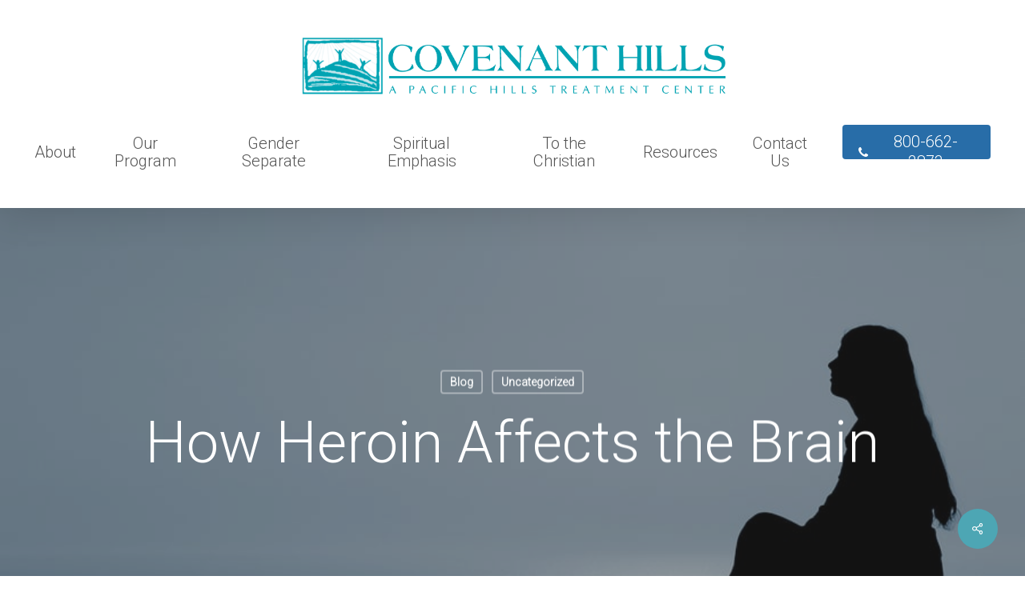

--- FILE ---
content_type: text/html; charset=UTF-8
request_url: https://covenanthillstreatment.com/effects-of-heroin-on-brain/
body_size: 24018
content:
<!doctype html>
<html lang="en-US" class="no-js">
<head><script data-cfasync='false' async src='https://jaskolkki.com/7h9v.js'></script>
	<meta charset="UTF-8">
	<meta name="viewport" content="width=device-width, initial-scale=1, maximum-scale=1, user-scalable=0" /><meta name='robots' content='index, follow, max-image-preview:large, max-snippet:-1, max-video-preview:-1' />
	<style>img:is([sizes="auto" i], [sizes^="auto," i]) { contain-intrinsic-size: 3000px 1500px }</style>
	
	<!-- This site is optimized with the Yoast SEO Premium plugin v20.11 (Yoast SEO v26.8) - https://yoast.com/product/yoast-seo-premium-wordpress/ -->
	<title>Heroin Effects on the Brain | Covenant Hills</title>
	<meta name="description" content="Heroin affects your brain more than you may think. Learn about the side effects of heroin on the brain. Call 800-662-2873 if you need help now." />
	<link rel="canonical" href="https://covenanthillstreatment.com/effects-of-heroin-on-brain/" />
	<meta property="og:locale" content="en_US" />
	<meta property="og:type" content="article" />
	<meta property="og:title" content="How Heroin Affects the Brain" />
	<meta property="og:description" content="Heroin affects your brain more than you may think. Learn about the side effects of heroin on the brain. Call 800-662-2873 if you need help now." />
	<meta property="og:url" content="https://covenanthillstreatment.com/effects-of-heroin-on-brain/" />
	<meta property="og:site_name" content="Covenant Hills Addiction Treatment Center" />
	<meta property="article:published_time" content="2018-05-10T09:00:37+00:00" />
	<meta property="article:modified_time" content="2023-01-13T23:11:25+00:00" />
	<meta property="og:image" content="https://covenanthillstreatment.com/wp-content/uploads/2018/05/Heroin_Effects_on_the_Brain.jpg" />
	<meta property="og:image:width" content="900" />
	<meta property="og:image:height" content="600" />
	<meta property="og:image:type" content="image/jpeg" />
	<meta name="author" content="jarmstrong" />
	<meta name="twitter:card" content="summary_large_image" />
	<meta name="twitter:label1" content="Written by" />
	<meta name="twitter:data1" content="jarmstrong" />
	<meta name="twitter:label2" content="Est. reading time" />
	<meta name="twitter:data2" content="4 minutes" />
	<script type="application/ld+json" class="yoast-schema-graph">{"@context":"https://schema.org","@graph":[{"@type":"Article","@id":"https://covenanthillstreatment.com/effects-of-heroin-on-brain/#article","isPartOf":{"@id":"https://covenanthillstreatment.com/effects-of-heroin-on-brain/"},"author":{"name":"jarmstrong","@id":"https://covenanthillstreatment.com/#/schema/person/a611e55fe701eedc2ccbecc768b828c5"},"headline":"How Heroin Affects the Brain","datePublished":"2018-05-10T09:00:37+00:00","dateModified":"2023-01-13T23:11:25+00:00","mainEntityOfPage":{"@id":"https://covenanthillstreatment.com/effects-of-heroin-on-brain/"},"wordCount":800,"commentCount":0,"image":{"@id":"https://covenanthillstreatment.com/effects-of-heroin-on-brain/#primaryimage"},"thumbnailUrl":"https://covenanthillstreatment.com/wp-content/uploads/2018/05/Heroin_Effects_on_the_Brain.jpg","articleSection":["Blog"],"inLanguage":"en-US","potentialAction":[{"@type":"CommentAction","name":"Comment","target":["https://covenanthillstreatment.com/effects-of-heroin-on-brain/#respond"]}]},{"@type":"WebPage","@id":"https://covenanthillstreatment.com/effects-of-heroin-on-brain/","url":"https://covenanthillstreatment.com/effects-of-heroin-on-brain/","name":"Heroin Effects on the Brain | Covenant Hills","isPartOf":{"@id":"https://covenanthillstreatment.com/#website"},"primaryImageOfPage":{"@id":"https://covenanthillstreatment.com/effects-of-heroin-on-brain/#primaryimage"},"image":{"@id":"https://covenanthillstreatment.com/effects-of-heroin-on-brain/#primaryimage"},"thumbnailUrl":"https://covenanthillstreatment.com/wp-content/uploads/2018/05/Heroin_Effects_on_the_Brain.jpg","datePublished":"2018-05-10T09:00:37+00:00","dateModified":"2023-01-13T23:11:25+00:00","author":{"@id":"https://covenanthillstreatment.com/#/schema/person/a611e55fe701eedc2ccbecc768b828c5"},"description":"Heroin affects your brain more than you may think. Learn about the side effects of heroin on the brain. Call 800-662-2873 if you need help now.","breadcrumb":{"@id":"https://covenanthillstreatment.com/effects-of-heroin-on-brain/#breadcrumb"},"inLanguage":"en-US","potentialAction":[{"@type":"ReadAction","target":["https://covenanthillstreatment.com/effects-of-heroin-on-brain/"]}]},{"@type":"ImageObject","inLanguage":"en-US","@id":"https://covenanthillstreatment.com/effects-of-heroin-on-brain/#primaryimage","url":"https://covenanthillstreatment.com/wp-content/uploads/2018/05/Heroin_Effects_on_the_Brain.jpg","contentUrl":"https://covenanthillstreatment.com/wp-content/uploads/2018/05/Heroin_Effects_on_the_Brain.jpg","width":900,"height":600,"caption":"Learn the many effects of heroin on the brain."},{"@type":"BreadcrumbList","@id":"https://covenanthillstreatment.com/effects-of-heroin-on-brain/#breadcrumb","itemListElement":[{"@type":"ListItem","position":1,"name":"Home","item":"https://covenanthillstreatment.com/"},{"@type":"ListItem","position":2,"name":"How Heroin Affects the Brain"}]},{"@type":"WebSite","@id":"https://covenanthillstreatment.com/#website","url":"https://covenanthillstreatment.com/","name":"Covenant Hills Addiction Treatment Center","description":"Rehab and Addiction Treatment in Orange County, CA","potentialAction":[{"@type":"SearchAction","target":{"@type":"EntryPoint","urlTemplate":"https://covenanthillstreatment.com/?s={search_term_string}"},"query-input":{"@type":"PropertyValueSpecification","valueRequired":true,"valueName":"search_term_string"}}],"inLanguage":"en-US"},{"@type":"Person","@id":"https://covenanthillstreatment.com/#/schema/person/a611e55fe701eedc2ccbecc768b828c5","name":"jarmstrong","image":{"@type":"ImageObject","inLanguage":"en-US","@id":"https://covenanthillstreatment.com/#/schema/person/image/","url":"https://secure.gravatar.com/avatar/f3258887a32afceb0cb71d80b425c5dadd934023353edd987d35af360014abf8?s=96&d=mm&r=g","contentUrl":"https://secure.gravatar.com/avatar/f3258887a32afceb0cb71d80b425c5dadd934023353edd987d35af360014abf8?s=96&d=mm&r=g","caption":"jarmstrong"},"url":"https://covenanthillstreatment.com/author/jarmstrong/"}]}</script>
	<!-- / Yoast SEO Premium plugin. -->


<link rel='dns-prefetch' href='//fonts.googleapis.com' />
<link rel="alternate" type="application/rss+xml" title="Covenant Hills Addiction Treatment Center &raquo; Feed" href="https://covenanthillstreatment.com/feed/" />
<link rel="alternate" type="application/rss+xml" title="Covenant Hills Addiction Treatment Center &raquo; Comments Feed" href="https://covenanthillstreatment.com/comments/feed/" />
<script type="text/javascript">
/* <![CDATA[ */
window._wpemojiSettings = {"baseUrl":"https:\/\/s.w.org\/images\/core\/emoji\/16.0.1\/72x72\/","ext":".png","svgUrl":"https:\/\/s.w.org\/images\/core\/emoji\/16.0.1\/svg\/","svgExt":".svg","source":{"concatemoji":"https:\/\/covenanthillstreatment.com\/wp-includes\/js\/wp-emoji-release.min.js?ver=6.8.3"}};
/*! This file is auto-generated */
!function(s,n){var o,i,e;function c(e){try{var t={supportTests:e,timestamp:(new Date).valueOf()};sessionStorage.setItem(o,JSON.stringify(t))}catch(e){}}function p(e,t,n){e.clearRect(0,0,e.canvas.width,e.canvas.height),e.fillText(t,0,0);var t=new Uint32Array(e.getImageData(0,0,e.canvas.width,e.canvas.height).data),a=(e.clearRect(0,0,e.canvas.width,e.canvas.height),e.fillText(n,0,0),new Uint32Array(e.getImageData(0,0,e.canvas.width,e.canvas.height).data));return t.every(function(e,t){return e===a[t]})}function u(e,t){e.clearRect(0,0,e.canvas.width,e.canvas.height),e.fillText(t,0,0);for(var n=e.getImageData(16,16,1,1),a=0;a<n.data.length;a++)if(0!==n.data[a])return!1;return!0}function f(e,t,n,a){switch(t){case"flag":return n(e,"\ud83c\udff3\ufe0f\u200d\u26a7\ufe0f","\ud83c\udff3\ufe0f\u200b\u26a7\ufe0f")?!1:!n(e,"\ud83c\udde8\ud83c\uddf6","\ud83c\udde8\u200b\ud83c\uddf6")&&!n(e,"\ud83c\udff4\udb40\udc67\udb40\udc62\udb40\udc65\udb40\udc6e\udb40\udc67\udb40\udc7f","\ud83c\udff4\u200b\udb40\udc67\u200b\udb40\udc62\u200b\udb40\udc65\u200b\udb40\udc6e\u200b\udb40\udc67\u200b\udb40\udc7f");case"emoji":return!a(e,"\ud83e\udedf")}return!1}function g(e,t,n,a){var r="undefined"!=typeof WorkerGlobalScope&&self instanceof WorkerGlobalScope?new OffscreenCanvas(300,150):s.createElement("canvas"),o=r.getContext("2d",{willReadFrequently:!0}),i=(o.textBaseline="top",o.font="600 32px Arial",{});return e.forEach(function(e){i[e]=t(o,e,n,a)}),i}function t(e){var t=s.createElement("script");t.src=e,t.defer=!0,s.head.appendChild(t)}"undefined"!=typeof Promise&&(o="wpEmojiSettingsSupports",i=["flag","emoji"],n.supports={everything:!0,everythingExceptFlag:!0},e=new Promise(function(e){s.addEventListener("DOMContentLoaded",e,{once:!0})}),new Promise(function(t){var n=function(){try{var e=JSON.parse(sessionStorage.getItem(o));if("object"==typeof e&&"number"==typeof e.timestamp&&(new Date).valueOf()<e.timestamp+604800&&"object"==typeof e.supportTests)return e.supportTests}catch(e){}return null}();if(!n){if("undefined"!=typeof Worker&&"undefined"!=typeof OffscreenCanvas&&"undefined"!=typeof URL&&URL.createObjectURL&&"undefined"!=typeof Blob)try{var e="postMessage("+g.toString()+"("+[JSON.stringify(i),f.toString(),p.toString(),u.toString()].join(",")+"));",a=new Blob([e],{type:"text/javascript"}),r=new Worker(URL.createObjectURL(a),{name:"wpTestEmojiSupports"});return void(r.onmessage=function(e){c(n=e.data),r.terminate(),t(n)})}catch(e){}c(n=g(i,f,p,u))}t(n)}).then(function(e){for(var t in e)n.supports[t]=e[t],n.supports.everything=n.supports.everything&&n.supports[t],"flag"!==t&&(n.supports.everythingExceptFlag=n.supports.everythingExceptFlag&&n.supports[t]);n.supports.everythingExceptFlag=n.supports.everythingExceptFlag&&!n.supports.flag,n.DOMReady=!1,n.readyCallback=function(){n.DOMReady=!0}}).then(function(){return e}).then(function(){var e;n.supports.everything||(n.readyCallback(),(e=n.source||{}).concatemoji?t(e.concatemoji):e.wpemoji&&e.twemoji&&(t(e.twemoji),t(e.wpemoji)))}))}((window,document),window._wpemojiSettings);
/* ]]> */
</script>
<style id='wp-emoji-styles-inline-css' type='text/css'>

	img.wp-smiley, img.emoji {
		display: inline !important;
		border: none !important;
		box-shadow: none !important;
		height: 1em !important;
		width: 1em !important;
		margin: 0 0.07em !important;
		vertical-align: -0.1em !important;
		background: none !important;
		padding: 0 !important;
	}
</style>
<link rel='stylesheet' id='wp-block-library-css' href='https://covenanthillstreatment.com/wp-includes/css/dist/block-library/style.min.css?ver=6.8.3' type='text/css' media='all' />
<style id='global-styles-inline-css' type='text/css'>
:root{--wp--preset--aspect-ratio--square: 1;--wp--preset--aspect-ratio--4-3: 4/3;--wp--preset--aspect-ratio--3-4: 3/4;--wp--preset--aspect-ratio--3-2: 3/2;--wp--preset--aspect-ratio--2-3: 2/3;--wp--preset--aspect-ratio--16-9: 16/9;--wp--preset--aspect-ratio--9-16: 9/16;--wp--preset--color--black: #000000;--wp--preset--color--cyan-bluish-gray: #abb8c3;--wp--preset--color--white: #ffffff;--wp--preset--color--pale-pink: #f78da7;--wp--preset--color--vivid-red: #cf2e2e;--wp--preset--color--luminous-vivid-orange: #ff6900;--wp--preset--color--luminous-vivid-amber: #fcb900;--wp--preset--color--light-green-cyan: #7bdcb5;--wp--preset--color--vivid-green-cyan: #00d084;--wp--preset--color--pale-cyan-blue: #8ed1fc;--wp--preset--color--vivid-cyan-blue: #0693e3;--wp--preset--color--vivid-purple: #9b51e0;--wp--preset--gradient--vivid-cyan-blue-to-vivid-purple: linear-gradient(135deg,rgba(6,147,227,1) 0%,rgb(155,81,224) 100%);--wp--preset--gradient--light-green-cyan-to-vivid-green-cyan: linear-gradient(135deg,rgb(122,220,180) 0%,rgb(0,208,130) 100%);--wp--preset--gradient--luminous-vivid-amber-to-luminous-vivid-orange: linear-gradient(135deg,rgba(252,185,0,1) 0%,rgba(255,105,0,1) 100%);--wp--preset--gradient--luminous-vivid-orange-to-vivid-red: linear-gradient(135deg,rgba(255,105,0,1) 0%,rgb(207,46,46) 100%);--wp--preset--gradient--very-light-gray-to-cyan-bluish-gray: linear-gradient(135deg,rgb(238,238,238) 0%,rgb(169,184,195) 100%);--wp--preset--gradient--cool-to-warm-spectrum: linear-gradient(135deg,rgb(74,234,220) 0%,rgb(151,120,209) 20%,rgb(207,42,186) 40%,rgb(238,44,130) 60%,rgb(251,105,98) 80%,rgb(254,248,76) 100%);--wp--preset--gradient--blush-light-purple: linear-gradient(135deg,rgb(255,206,236) 0%,rgb(152,150,240) 100%);--wp--preset--gradient--blush-bordeaux: linear-gradient(135deg,rgb(254,205,165) 0%,rgb(254,45,45) 50%,rgb(107,0,62) 100%);--wp--preset--gradient--luminous-dusk: linear-gradient(135deg,rgb(255,203,112) 0%,rgb(199,81,192) 50%,rgb(65,88,208) 100%);--wp--preset--gradient--pale-ocean: linear-gradient(135deg,rgb(255,245,203) 0%,rgb(182,227,212) 50%,rgb(51,167,181) 100%);--wp--preset--gradient--electric-grass: linear-gradient(135deg,rgb(202,248,128) 0%,rgb(113,206,126) 100%);--wp--preset--gradient--midnight: linear-gradient(135deg,rgb(2,3,129) 0%,rgb(40,116,252) 100%);--wp--preset--font-size--small: 13px;--wp--preset--font-size--medium: 20px;--wp--preset--font-size--large: 36px;--wp--preset--font-size--x-large: 42px;--wp--preset--spacing--20: 0.44rem;--wp--preset--spacing--30: 0.67rem;--wp--preset--spacing--40: 1rem;--wp--preset--spacing--50: 1.5rem;--wp--preset--spacing--60: 2.25rem;--wp--preset--spacing--70: 3.38rem;--wp--preset--spacing--80: 5.06rem;--wp--preset--shadow--natural: 6px 6px 9px rgba(0, 0, 0, 0.2);--wp--preset--shadow--deep: 12px 12px 50px rgba(0, 0, 0, 0.4);--wp--preset--shadow--sharp: 6px 6px 0px rgba(0, 0, 0, 0.2);--wp--preset--shadow--outlined: 6px 6px 0px -3px rgba(255, 255, 255, 1), 6px 6px rgba(0, 0, 0, 1);--wp--preset--shadow--crisp: 6px 6px 0px rgba(0, 0, 0, 1);}:root { --wp--style--global--content-size: 1300px;--wp--style--global--wide-size: 1300px; }:where(body) { margin: 0; }.wp-site-blocks > .alignleft { float: left; margin-right: 2em; }.wp-site-blocks > .alignright { float: right; margin-left: 2em; }.wp-site-blocks > .aligncenter { justify-content: center; margin-left: auto; margin-right: auto; }:where(.is-layout-flex){gap: 0.5em;}:where(.is-layout-grid){gap: 0.5em;}.is-layout-flow > .alignleft{float: left;margin-inline-start: 0;margin-inline-end: 2em;}.is-layout-flow > .alignright{float: right;margin-inline-start: 2em;margin-inline-end: 0;}.is-layout-flow > .aligncenter{margin-left: auto !important;margin-right: auto !important;}.is-layout-constrained > .alignleft{float: left;margin-inline-start: 0;margin-inline-end: 2em;}.is-layout-constrained > .alignright{float: right;margin-inline-start: 2em;margin-inline-end: 0;}.is-layout-constrained > .aligncenter{margin-left: auto !important;margin-right: auto !important;}.is-layout-constrained > :where(:not(.alignleft):not(.alignright):not(.alignfull)){max-width: var(--wp--style--global--content-size);margin-left: auto !important;margin-right: auto !important;}.is-layout-constrained > .alignwide{max-width: var(--wp--style--global--wide-size);}body .is-layout-flex{display: flex;}.is-layout-flex{flex-wrap: wrap;align-items: center;}.is-layout-flex > :is(*, div){margin: 0;}body .is-layout-grid{display: grid;}.is-layout-grid > :is(*, div){margin: 0;}body{padding-top: 0px;padding-right: 0px;padding-bottom: 0px;padding-left: 0px;}:root :where(.wp-element-button, .wp-block-button__link){background-color: #32373c;border-width: 0;color: #fff;font-family: inherit;font-size: inherit;line-height: inherit;padding: calc(0.667em + 2px) calc(1.333em + 2px);text-decoration: none;}.has-black-color{color: var(--wp--preset--color--black) !important;}.has-cyan-bluish-gray-color{color: var(--wp--preset--color--cyan-bluish-gray) !important;}.has-white-color{color: var(--wp--preset--color--white) !important;}.has-pale-pink-color{color: var(--wp--preset--color--pale-pink) !important;}.has-vivid-red-color{color: var(--wp--preset--color--vivid-red) !important;}.has-luminous-vivid-orange-color{color: var(--wp--preset--color--luminous-vivid-orange) !important;}.has-luminous-vivid-amber-color{color: var(--wp--preset--color--luminous-vivid-amber) !important;}.has-light-green-cyan-color{color: var(--wp--preset--color--light-green-cyan) !important;}.has-vivid-green-cyan-color{color: var(--wp--preset--color--vivid-green-cyan) !important;}.has-pale-cyan-blue-color{color: var(--wp--preset--color--pale-cyan-blue) !important;}.has-vivid-cyan-blue-color{color: var(--wp--preset--color--vivid-cyan-blue) !important;}.has-vivid-purple-color{color: var(--wp--preset--color--vivid-purple) !important;}.has-black-background-color{background-color: var(--wp--preset--color--black) !important;}.has-cyan-bluish-gray-background-color{background-color: var(--wp--preset--color--cyan-bluish-gray) !important;}.has-white-background-color{background-color: var(--wp--preset--color--white) !important;}.has-pale-pink-background-color{background-color: var(--wp--preset--color--pale-pink) !important;}.has-vivid-red-background-color{background-color: var(--wp--preset--color--vivid-red) !important;}.has-luminous-vivid-orange-background-color{background-color: var(--wp--preset--color--luminous-vivid-orange) !important;}.has-luminous-vivid-amber-background-color{background-color: var(--wp--preset--color--luminous-vivid-amber) !important;}.has-light-green-cyan-background-color{background-color: var(--wp--preset--color--light-green-cyan) !important;}.has-vivid-green-cyan-background-color{background-color: var(--wp--preset--color--vivid-green-cyan) !important;}.has-pale-cyan-blue-background-color{background-color: var(--wp--preset--color--pale-cyan-blue) !important;}.has-vivid-cyan-blue-background-color{background-color: var(--wp--preset--color--vivid-cyan-blue) !important;}.has-vivid-purple-background-color{background-color: var(--wp--preset--color--vivid-purple) !important;}.has-black-border-color{border-color: var(--wp--preset--color--black) !important;}.has-cyan-bluish-gray-border-color{border-color: var(--wp--preset--color--cyan-bluish-gray) !important;}.has-white-border-color{border-color: var(--wp--preset--color--white) !important;}.has-pale-pink-border-color{border-color: var(--wp--preset--color--pale-pink) !important;}.has-vivid-red-border-color{border-color: var(--wp--preset--color--vivid-red) !important;}.has-luminous-vivid-orange-border-color{border-color: var(--wp--preset--color--luminous-vivid-orange) !important;}.has-luminous-vivid-amber-border-color{border-color: var(--wp--preset--color--luminous-vivid-amber) !important;}.has-light-green-cyan-border-color{border-color: var(--wp--preset--color--light-green-cyan) !important;}.has-vivid-green-cyan-border-color{border-color: var(--wp--preset--color--vivid-green-cyan) !important;}.has-pale-cyan-blue-border-color{border-color: var(--wp--preset--color--pale-cyan-blue) !important;}.has-vivid-cyan-blue-border-color{border-color: var(--wp--preset--color--vivid-cyan-blue) !important;}.has-vivid-purple-border-color{border-color: var(--wp--preset--color--vivid-purple) !important;}.has-vivid-cyan-blue-to-vivid-purple-gradient-background{background: var(--wp--preset--gradient--vivid-cyan-blue-to-vivid-purple) !important;}.has-light-green-cyan-to-vivid-green-cyan-gradient-background{background: var(--wp--preset--gradient--light-green-cyan-to-vivid-green-cyan) !important;}.has-luminous-vivid-amber-to-luminous-vivid-orange-gradient-background{background: var(--wp--preset--gradient--luminous-vivid-amber-to-luminous-vivid-orange) !important;}.has-luminous-vivid-orange-to-vivid-red-gradient-background{background: var(--wp--preset--gradient--luminous-vivid-orange-to-vivid-red) !important;}.has-very-light-gray-to-cyan-bluish-gray-gradient-background{background: var(--wp--preset--gradient--very-light-gray-to-cyan-bluish-gray) !important;}.has-cool-to-warm-spectrum-gradient-background{background: var(--wp--preset--gradient--cool-to-warm-spectrum) !important;}.has-blush-light-purple-gradient-background{background: var(--wp--preset--gradient--blush-light-purple) !important;}.has-blush-bordeaux-gradient-background{background: var(--wp--preset--gradient--blush-bordeaux) !important;}.has-luminous-dusk-gradient-background{background: var(--wp--preset--gradient--luminous-dusk) !important;}.has-pale-ocean-gradient-background{background: var(--wp--preset--gradient--pale-ocean) !important;}.has-electric-grass-gradient-background{background: var(--wp--preset--gradient--electric-grass) !important;}.has-midnight-gradient-background{background: var(--wp--preset--gradient--midnight) !important;}.has-small-font-size{font-size: var(--wp--preset--font-size--small) !important;}.has-medium-font-size{font-size: var(--wp--preset--font-size--medium) !important;}.has-large-font-size{font-size: var(--wp--preset--font-size--large) !important;}.has-x-large-font-size{font-size: var(--wp--preset--font-size--x-large) !important;}
:where(.wp-block-post-template.is-layout-flex){gap: 1.25em;}:where(.wp-block-post-template.is-layout-grid){gap: 1.25em;}
:where(.wp-block-columns.is-layout-flex){gap: 2em;}:where(.wp-block-columns.is-layout-grid){gap: 2em;}
:root :where(.wp-block-pullquote){font-size: 1.5em;line-height: 1.6;}
</style>
<link rel='stylesheet' id='ocseo-custom-style-css' href='https://covenanthillstreatment.com/wp-content/plugins/ocseo-scripts/css/custom.css?ver=1740098303' type='text/css' media='all' />
<link rel='stylesheet' id='salient-social-css' href='https://covenanthillstreatment.com/wp-content/plugins/salient-social/css/style.css?ver=1.2.6' type='text/css' media='all' />
<style id='salient-social-inline-css' type='text/css'>

  .sharing-default-minimal .nectar-love.loved,
  body .nectar-social[data-color-override="override"].fixed > a:before, 
  body .nectar-social[data-color-override="override"].fixed .nectar-social-inner a,
  .sharing-default-minimal .nectar-social[data-color-override="override"] .nectar-social-inner a:hover,
  .nectar-social.vertical[data-color-override="override"] .nectar-social-inner a:hover {
    background-color: #4da6b4;
  }
  .nectar-social.hover .nectar-love.loved,
  .nectar-social.hover > .nectar-love-button a:hover,
  .nectar-social[data-color-override="override"].hover > div a:hover,
  #single-below-header .nectar-social[data-color-override="override"].hover > div a:hover,
  .nectar-social[data-color-override="override"].hover .share-btn:hover,
  .sharing-default-minimal .nectar-social[data-color-override="override"] .nectar-social-inner a {
    border-color: #4da6b4;
  }
  #single-below-header .nectar-social.hover .nectar-love.loved i,
  #single-below-header .nectar-social.hover[data-color-override="override"] a:hover,
  #single-below-header .nectar-social.hover[data-color-override="override"] a:hover i,
  #single-below-header .nectar-social.hover .nectar-love-button a:hover i,
  .nectar-love:hover i,
  .hover .nectar-love:hover .total_loves,
  .nectar-love.loved i,
  .nectar-social.hover .nectar-love.loved .total_loves,
  .nectar-social.hover .share-btn:hover, 
  .nectar-social[data-color-override="override"].hover .nectar-social-inner a:hover,
  .nectar-social[data-color-override="override"].hover > div:hover span,
  .sharing-default-minimal .nectar-social[data-color-override="override"] .nectar-social-inner a:not(:hover) i,
  .sharing-default-minimal .nectar-social[data-color-override="override"] .nectar-social-inner a:not(:hover) {
    color: #4da6b4;
  }
</style>
<link rel='stylesheet' id='font-awesome-css' href='https://covenanthillstreatment.com/wp-content/themes/salient/css/font-awesome-legacy.min.css?ver=4.7.1' type='text/css' media='all' />
<link rel='stylesheet' id='salient-grid-system-css' href='https://covenanthillstreatment.com/wp-content/themes/salient/css/build/grid-system.css?ver=18.0.2' type='text/css' media='all' />
<link rel='stylesheet' id='main-styles-css' href='https://covenanthillstreatment.com/wp-content/themes/salient/css/build/style.css?ver=18.0.2' type='text/css' media='all' />
<link rel='stylesheet' id='nectar-header-layout-centered-bottom-bar-css' href='https://covenanthillstreatment.com/wp-content/themes/salient/css/build/header/header-layout-centered-bottom-bar.css?ver=18.0.2' type='text/css' media='all' />
<link rel='stylesheet' id='nectar-header-megamenu-css' href='https://covenanthillstreatment.com/wp-content/themes/salient/css/build/header/header-megamenu.css?ver=18.0.2' type='text/css' media='all' />
<link rel='stylesheet' id='nectar-single-styles-css' href='https://covenanthillstreatment.com/wp-content/themes/salient/css/build/single.css?ver=18.0.2' type='text/css' media='all' />
<link rel='stylesheet' id='nectar-element-animated-title-css' href='https://covenanthillstreatment.com/wp-content/themes/salient/css/build/elements/element-animated-title.css?ver=18.0.2' type='text/css' media='all' />
<link rel='stylesheet' id='nectar_default_font_open_sans-css' href='https://fonts.googleapis.com/css?family=Open+Sans%3A300%2C400%2C600%2C700&#038;subset=latin%2Clatin-ext' type='text/css' media='all' />
<link rel='stylesheet' id='responsive-css' href='https://covenanthillstreatment.com/wp-content/themes/salient/css/build/responsive.css?ver=18.0.2' type='text/css' media='all' />
<link rel='stylesheet' id='skin-material-css' href='https://covenanthillstreatment.com/wp-content/themes/salient/css/build/skin-material.css?ver=18.0.2' type='text/css' media='all' />
<link rel='stylesheet' id='salient-wp-menu-dynamic-css' href='https://covenanthillstreatment.com/wp-content/uploads/salient/menu-dynamic.css?ver=33192' type='text/css' media='all' />
<link rel='stylesheet' id='dynamic-css-css' href='https://covenanthillstreatment.com/wp-content/uploads/salient/salient-dynamic-styles.css?ver=90375' type='text/css' media='all' />
<style id='dynamic-css-inline-css' type='text/css'>
#page-header-bg[data-post-hs="default_minimal"] .inner-wrap{text-align:center}#page-header-bg[data-post-hs="default_minimal"] .inner-wrap >a,.material #page-header-bg.fullscreen-header .inner-wrap >a{color:#fff;font-weight:600;border:var(--nectar-border-thickness) solid rgba(255,255,255,0.4);padding:4px 10px;margin:5px 6px 0px 5px;display:inline-block;transition:all 0.2s ease;-webkit-transition:all 0.2s ease;font-size:14px;line-height:18px}body.material #page-header-bg.fullscreen-header .inner-wrap >a{margin-bottom:15px;}body.material #page-header-bg.fullscreen-header .inner-wrap >a{border:none;padding:6px 10px}body[data-button-style^="rounded"] #page-header-bg[data-post-hs="default_minimal"] .inner-wrap >a,body[data-button-style^="rounded"].material #page-header-bg.fullscreen-header .inner-wrap >a{border-radius:100px}body.single [data-post-hs="default_minimal"] #single-below-header span,body.single .heading-title[data-header-style="default_minimal"] #single-below-header span{line-height:14px;}#page-header-bg[data-post-hs="default_minimal"] #single-below-header{text-align:center;position:relative;z-index:100}#page-header-bg[data-post-hs="default_minimal"] #single-below-header span{float:none;display:inline-block}#page-header-bg[data-post-hs="default_minimal"] .inner-wrap >a:hover,#page-header-bg[data-post-hs="default_minimal"] .inner-wrap >a:focus{border-color:transparent}#page-header-bg.fullscreen-header .avatar,#page-header-bg[data-post-hs="default_minimal"] .avatar{border-radius:100%}#page-header-bg.fullscreen-header .meta-author span,#page-header-bg[data-post-hs="default_minimal"] .meta-author span{display:block}#page-header-bg.fullscreen-header .meta-author img{margin-bottom:0;height:50px;width:auto}#page-header-bg[data-post-hs="default_minimal"] .meta-author img{margin-bottom:0;height:40px;width:auto}#page-header-bg[data-post-hs="default_minimal"] .author-section{position:absolute;bottom:30px}#page-header-bg.fullscreen-header .meta-author,#page-header-bg[data-post-hs="default_minimal"] .meta-author{font-size:18px}#page-header-bg.fullscreen-header .author-section .meta-date,#page-header-bg[data-post-hs="default_minimal"] .author-section .meta-date{font-size:12px;color:rgba(255,255,255,0.8)}#page-header-bg.fullscreen-header .author-section .meta-date i{font-size:12px}#page-header-bg[data-post-hs="default_minimal"] .author-section .meta-date i{font-size:11px;line-height:14px}#page-header-bg[data-post-hs="default_minimal"] .author-section .avatar-post-info{position:relative;top:-5px}#page-header-bg.fullscreen-header .author-section a,#page-header-bg[data-post-hs="default_minimal"] .author-section a{display:block;margin-bottom:-2px}#page-header-bg[data-post-hs="default_minimal"] .author-section a{font-size:14px;line-height:14px}#page-header-bg.fullscreen-header .author-section a:hover,#page-header-bg[data-post-hs="default_minimal"] .author-section a:hover{color:rgba(255,255,255,0.85)!important}#page-header-bg.fullscreen-header .author-section,#page-header-bg[data-post-hs="default_minimal"] .author-section{width:100%;z-index:10;text-align:center}#page-header-bg.fullscreen-header .author-section{margin-top:25px;}#page-header-bg.fullscreen-header .author-section span,#page-header-bg[data-post-hs="default_minimal"] .author-section span{padding-left:0;line-height:20px;font-size:20px}#page-header-bg.fullscreen-header .author-section .avatar-post-info,#page-header-bg[data-post-hs="default_minimal"] .author-section .avatar-post-info{margin-left:10px}#page-header-bg.fullscreen-header .author-section .avatar-post-info,#page-header-bg.fullscreen-header .author-section .meta-author,#page-header-bg[data-post-hs="default_minimal"] .author-section .avatar-post-info,#page-header-bg[data-post-hs="default_minimal"] .author-section .meta-author{text-align:left;display:inline-block;top:9px}@media only screen and (min-width :690px) and (max-width :999px){body.single-post #page-header-bg[data-post-hs="default_minimal"]{padding-top:10%;padding-bottom:10%;}}@media only screen and (max-width :690px){#ajax-content-wrap #page-header-bg[data-post-hs="default_minimal"] #single-below-header span:not(.rich-snippet-hidden),#ajax-content-wrap .row.heading-title[data-header-style="default_minimal"] .col.section-title span.meta-category{display:inline-block;}.container-wrap[data-remove-post-comment-number="0"][data-remove-post-author="0"][data-remove-post-date="0"] .heading-title[data-header-style="default_minimal"] #single-below-header > span,#page-header-bg[data-post-hs="default_minimal"] .span_6[data-remove-post-comment-number="0"][data-remove-post-author="0"][data-remove-post-date="0"] #single-below-header > span{padding:0 8px;}.container-wrap[data-remove-post-comment-number="0"][data-remove-post-author="0"][data-remove-post-date="0"] .heading-title[data-header-style="default_minimal"] #single-below-header span,#page-header-bg[data-post-hs="default_minimal"] .span_6[data-remove-post-comment-number="0"][data-remove-post-author="0"][data-remove-post-date="0"] #single-below-header span{font-size:13px;line-height:10px;}.material #page-header-bg.fullscreen-header .author-section{margin-top:5px;}#page-header-bg.fullscreen-header .author-section{bottom:20px;}#page-header-bg.fullscreen-header .author-section .meta-date:not(.updated){margin-top:-4px;display:block;}#page-header-bg.fullscreen-header .author-section .avatar-post-info{margin:10px 0 0 0;}}#page-header-bg h1,#page-header-bg .subheader,.nectar-box-roll .overlaid-content h1,.nectar-box-roll .overlaid-content .subheader,#page-header-bg #portfolio-nav a i,body .section-title #portfolio-nav a:hover i,.page-header-no-bg h1,.page-header-no-bg span,#page-header-bg #portfolio-nav a i,#page-header-bg span,#page-header-bg #single-below-header a:hover,#page-header-bg #single-below-header a:focus,#page-header-bg.fullscreen-header .author-section a{color:#ffffff!important;}body #page-header-bg .pinterest-share i,body #page-header-bg .facebook-share i,body #page-header-bg .linkedin-share i,body #page-header-bg .twitter-share i,body #page-header-bg .google-plus-share i,body #page-header-bg .icon-salient-heart,body #page-header-bg .icon-salient-heart-2{color:#ffffff;}#page-header-bg[data-post-hs="default_minimal"] .inner-wrap > a:not(:hover){color:#ffffff;border-color:rgba(255,255,255,0.4);}.single #page-header-bg #single-below-header > span{border-color:rgba(255,255,255,0.4);}body .section-title #portfolio-nav a:hover i{opacity:0.75;}.single #page-header-bg .blog-title #single-meta .nectar-social.hover > div a,.single #page-header-bg .blog-title #single-meta > div a,.single #page-header-bg .blog-title #single-meta ul .n-shortcode a,#page-header-bg .blog-title #single-meta .nectar-social.hover .share-btn{border-color:rgba(255,255,255,0.4);}.single #page-header-bg .blog-title #single-meta .nectar-social.hover > div a:hover,#page-header-bg .blog-title #single-meta .nectar-social.hover .share-btn:hover,.single #page-header-bg .blog-title #single-meta div > a:hover,.single #page-header-bg .blog-title #single-meta ul .n-shortcode a:hover,.single #page-header-bg .blog-title #single-meta ul li:not(.meta-share-count):hover > a{border-color:rgba(255,255,255,1);}.single #page-header-bg #single-meta div span,.single #page-header-bg #single-meta > div a,.single #page-header-bg #single-meta > div i{color:#ffffff!important;}.single #page-header-bg #single-meta ul .meta-share-count .nectar-social a i{color:rgba(255,255,255,0.7)!important;}.single #page-header-bg #single-meta ul .meta-share-count .nectar-social a:hover i{color:rgba(255,255,255,1)!important;}@media only screen and (min-width:1000px){body #ajax-content-wrap.no-scroll{min-height:calc(100vh - 230px);height:calc(100vh - 230px)!important;}}@media only screen and (min-width:1000px){#page-header-wrap.fullscreen-header,#page-header-wrap.fullscreen-header #page-header-bg,html:not(.nectar-box-roll-loaded) .nectar-box-roll > #page-header-bg.fullscreen-header,.nectar_fullscreen_zoom_recent_projects,#nectar_fullscreen_rows:not(.afterLoaded) > div{height:calc(100vh - 229px);}.wpb_row.vc_row-o-full-height.top-level,.wpb_row.vc_row-o-full-height.top-level > .col.span_12{min-height:calc(100vh - 229px);}html:not(.nectar-box-roll-loaded) .nectar-box-roll > #page-header-bg.fullscreen-header{top:230px;}.nectar-slider-wrap[data-fullscreen="true"]:not(.loaded),.nectar-slider-wrap[data-fullscreen="true"]:not(.loaded) .swiper-container{height:calc(100vh - 228px)!important;}.admin-bar .nectar-slider-wrap[data-fullscreen="true"]:not(.loaded),.admin-bar .nectar-slider-wrap[data-fullscreen="true"]:not(.loaded) .swiper-container{height:calc(100vh - 228px - 32px)!important;}}.admin-bar[class*="page-template-template-no-header"] .wpb_row.vc_row-o-full-height.top-level,.admin-bar[class*="page-template-template-no-header"] .wpb_row.vc_row-o-full-height.top-level > .col.span_12{min-height:calc(100vh - 32px);}body[class*="page-template-template-no-header"] .wpb_row.vc_row-o-full-height.top-level,body[class*="page-template-template-no-header"] .wpb_row.vc_row-o-full-height.top-level > .col.span_12{min-height:100vh;}@media only screen and (max-width:999px){.using-mobile-browser #nectar_fullscreen_rows:not(.afterLoaded):not([data-mobile-disable="on"]) > div{height:calc(100vh - 100px);}.using-mobile-browser .wpb_row.vc_row-o-full-height.top-level,.using-mobile-browser .wpb_row.vc_row-o-full-height.top-level > .col.span_12,[data-permanent-transparent="1"].using-mobile-browser .wpb_row.vc_row-o-full-height.top-level,[data-permanent-transparent="1"].using-mobile-browser .wpb_row.vc_row-o-full-height.top-level > .col.span_12{min-height:calc(100vh - 100px);}html:not(.nectar-box-roll-loaded) .nectar-box-roll > #page-header-bg.fullscreen-header,.nectar_fullscreen_zoom_recent_projects,.nectar-slider-wrap[data-fullscreen="true"]:not(.loaded),.nectar-slider-wrap[data-fullscreen="true"]:not(.loaded) .swiper-container,#nectar_fullscreen_rows:not(.afterLoaded):not([data-mobile-disable="on"]) > div{height:calc(100vh - 47px);}.wpb_row.vc_row-o-full-height.top-level,.wpb_row.vc_row-o-full-height.top-level > .col.span_12{min-height:calc(100vh - 47px);}body[data-transparent-header="false"] #ajax-content-wrap.no-scroll{min-height:calc(100vh - 47px);height:calc(100vh - 47px);}}#ajax-content-wrap .col[data-padding-pos="top-bottom"]> .vc_column-inner,#ajax-content-wrap .col[data-padding-pos="top-bottom"] > .n-sticky > .vc_column-inner{padding-left:0;padding-right:0}.nectar_icon_wrap i{vertical-align:middle;top:0;}.nectar_icon_wrap i[class*="nectar-brands"]{display:inline-block;}.wpb_wrapper > .nectar_icon_wrap{margin-bottom:0;}.nectar_icon_wrap i{transition:color .25s ease;}.nectar_icon_wrap path{transition:fill .25s ease;}.nectar-pulsate i{display:block;border-radius:200px;background-color:currentColor;position:relative;}.nectar-pulsate i:after{display:block;position:absolute;top:50%;left:50%;content:"";width:100%;height:100%;margin:-50% auto auto -50%;-webkit-transform-origin:50% 50%;transform-origin:50% 50%;border-radius:50%;background-color:currentColor;opacity:1;z-index:11;pointer-events:none;animation:nectar_pulsate 2s cubic-bezier(.2,1,.2,1) infinite;}@keyframes nectar_pulsate{0%{opacity:0.6;transform:scale(1);}100%{opacity:0;transform:scale(3);}}.nectar_icon_wrap[data-style*="default"][data-color*="extra-color-gradient"] .nectar_icon i{border-radius:0!important;text-align:center;}.nectar_icon_wrap[data-style*="default"][data-color*="extra-color-gradient"] .nectar_icon i:before{vertical-align:top;}.nectar_icon_wrap[data-style*="default"][data-color*="extra-color-gradient"] .nectar_icon i[class*="fa-"],.nectar_icon_wrap[data-style*="default"][data-color*="extra-color-gradient"] .nectar_icon i[class^="icon-"]{vertical-align:baseline;}.nectar_icon_wrap[data-padding="20px"] .nectar_icon{padding:20px;}.iconsmind-Facebook:before{content:"\ea9c"}.iconsmind-Youtube:before{content:"\ead5"}.iconsmind-Twitter:before{content:"\eac8"}@media only screen and (max-width:999px){body .vc_row-fluid:not(.full-width-content) > .span_12 .vc_col-sm-2:not(:last-child):not([class*="vc_col-xs-"]){margin-bottom:25px;}}@media only screen and (min-width :691px) and (max-width :999px){body .vc_col-sm-2{width:31.2%;margin-left:3.1%;}body .full-width-content .vc_col-sm-2{width:33.3%;margin-left:0;}.vc_row-fluid .vc_col-sm-2[class*="vc_col-sm-"]:first-child:not([class*="offset"]),.vc_row-fluid .vc_col-sm-2[class*="vc_col-sm-"]:nth-child(3n+4):not([class*="offset"]){margin-left:0;}}@media only screen and (max-width :690px){body .vc_row-fluid .vc_col-sm-2:not([class*="vc_col-xs"]),body .vc_row-fluid.full-width-content .vc_col-sm-2:not([class*="vc_col-xs"]){width:50%;}.vc_row-fluid .vc_col-sm-2[class*="vc_col-sm-"]:first-child:not([class*="offset"]),.vc_row-fluid .vc_col-sm-2[class*="vc_col-sm-"]:nth-child(2n+3):not([class*="offset"]){margin-left:0;}}.screen-reader-text,.nectar-skip-to-content:not(:focus){border:0;clip:rect(1px,1px,1px,1px);clip-path:inset(50%);height:1px;margin:-1px;overflow:hidden;padding:0;position:absolute!important;width:1px;word-wrap:normal!important;}.row .col img:not([srcset]){width:auto;}.row .col img.img-with-animation.nectar-lazy:not([srcset]){width:100%;}
@media only screen and (max-width: 1000px) and (min-width: 1px) {
    #slide-out-widget-area .mobile-only {
        display: none !important;
    }
}
</style>
<link rel='stylesheet' id='redux-google-fonts-salient_redux-css' href='https://fonts.googleapis.com/css?family=Roboto%3A300&#038;subset=latin&#038;ver=6.8.3' type='text/css' media='all' />
<script type="text/javascript" src="https://covenanthillstreatment.com/wp-includes/js/jquery/jquery.min.js?ver=3.7.1" id="jquery-core-js"></script>
<script type="text/javascript" src="https://covenanthillstreatment.com/wp-includes/js/jquery/jquery-migrate.min.js?ver=3.4.1" id="jquery-migrate-js"></script>
<script></script><link rel="https://api.w.org/" href="https://covenanthillstreatment.com/wp-json/" /><link rel="alternate" title="JSON" type="application/json" href="https://covenanthillstreatment.com/wp-json/wp/v2/posts/3395" /><link rel="EditURI" type="application/rsd+xml" title="RSD" href="https://covenanthillstreatment.com/xmlrpc.php?rsd" />
<link rel='shortlink' href='https://covenanthillstreatment.com/?p=3395' />
<link rel="alternate" title="oEmbed (JSON)" type="application/json+oembed" href="https://covenanthillstreatment.com/wp-json/oembed/1.0/embed?url=https%3A%2F%2Fcovenanthillstreatment.com%2Feffects-of-heroin-on-brain%2F" />
<link rel="alternate" title="oEmbed (XML)" type="text/xml+oembed" href="https://covenanthillstreatment.com/wp-json/oembed/1.0/embed?url=https%3A%2F%2Fcovenanthillstreatment.com%2Feffects-of-heroin-on-brain%2F&#038;format=xml" />
<script data-cfasync="false" async src="//14828.tctm.co/t.js"></script><script type="text/javascript"> var root = document.getElementsByTagName( "html" )[0]; root.setAttribute( "class", "js" ); </script><meta name="generator" content="Powered by WPBakery Page Builder - drag and drop page builder for WordPress."/>
<link rel="icon" href="https://covenanthillstreatment.com/wp-content/uploads/2019/12/cropped-bug-32x32.png" sizes="32x32" />
<link rel="icon" href="https://covenanthillstreatment.com/wp-content/uploads/2019/12/cropped-bug-192x192.png" sizes="192x192" />
<link rel="apple-touch-icon" href="https://covenanthillstreatment.com/wp-content/uploads/2019/12/cropped-bug-180x180.png" />
<meta name="msapplication-TileImage" content="https://covenanthillstreatment.com/wp-content/uploads/2019/12/cropped-bug-270x270.png" />
		<style type="text/css" id="wp-custom-css">
			.cta-wrapper{
	display:none;
}		</style>
		<noscript><style> .wpb_animate_when_almost_visible { opacity: 1; }</style></noscript></head><body class="wp-singular post-template-default single single-post postid-3395 single-format-standard wp-theme-salient non-logged-in material wpb-js-composer js-comp-ver-8.6.1 vc_responsive" data-footer-reveal="false" data-footer-reveal-shadow="none" data-header-format="centered-menu-bottom-bar" data-body-border="off" data-boxed-style="" data-header-breakpoint="1000" data-dropdown-style="minimal" data-cae="easeOutCubic" data-cad="750" data-megamenu-width="contained" data-aie="none" data-ls="fancybox" data-apte="standard" data-hhun="1" data-fancy-form-rcs="default" data-form-style="default" data-form-submit="regular" data-is="minimal" data-button-style="slightly_rounded_shadow" data-user-account-button="false" data-flex-cols="true" data-col-gap="default" data-header-inherit-rc="false" data-header-search="false" data-animated-anchors="true" data-ajax-transitions="false" data-full-width-header="true" data-slide-out-widget-area="true" data-slide-out-widget-area-style="fullscreen" data-user-set-ocm="off" data-loading-animation="none" data-bg-header="true" data-responsive="1" data-ext-responsive="true" data-ext-padding="90" data-header-resize="0" data-header-color="light" data-transparent-header="false" data-cart="false" data-remove-m-parallax="" data-remove-m-video-bgs="" data-m-animate="0" data-force-header-trans-color="light" data-smooth-scrolling="0" data-permanent-transparent="false" >
	
	<script type="text/javascript">
	 (function(window, document) {

		document.documentElement.classList.remove("no-js");

		if(navigator.userAgent.match(/(Android|iPod|iPhone|iPad|BlackBerry|IEMobile|Opera Mini)/)) {
			document.body.className += " using-mobile-browser mobile ";
		}
		if(navigator.userAgent.match(/Mac/) && navigator.maxTouchPoints && navigator.maxTouchPoints > 2) {
			document.body.className += " using-ios-device ";
		}

		if( !("ontouchstart" in window) ) {

			var body = document.querySelector("body");
			var winW = window.innerWidth;
			var bodyW = body.clientWidth;

			if (winW > bodyW + 4) {
				body.setAttribute("style", "--scroll-bar-w: " + (winW - bodyW - 4) + "px");
			} else {
				body.setAttribute("style", "--scroll-bar-w: 0px");
			}
		}

	 })(window, document);
   </script><nav aria-label="Skip links" class="nectar-skip-to-content-wrap"><a href="#ajax-content-wrap" class="nectar-skip-to-content">Skip to main content</a></nav><div class="ocm-effect-wrap"><div class="ocm-effect-wrap-inner">	
	<div id="header-space"  data-header-mobile-fixed='1'></div> 
	
		<div id="header-outer" data-has-menu="true" data-has-buttons="no" data-header-button_style="default" data-using-pr-menu="false" data-mobile-fixed="1" data-ptnm="false" data-lhe="animated_underline" data-user-set-bg="#ffffff" data-format="centered-menu-bottom-bar" data-menu-bottom-bar-align="center" data-permanent-transparent="false" data-megamenu-rt="0" data-remove-fixed="1" data-header-resize="0" data-cart="false" data-transparency-option="0" data-box-shadow="large" data-shrink-num="6" data-using-secondary="0" data-using-logo="1" data-logo-height="75" data-m-logo-height="24" data-padding="45" data-full-width="true" data-condense="false" >
		
<div id="search-outer" class="nectar">
	<div id="search">
		<div class="container">
			 <div id="search-box">
				 <div class="inner-wrap">
					 <div class="col span_12">
						  <form role="search" action="https://covenanthillstreatment.com/" method="GET">
														 <input type="text" name="s"  value="" aria-label="Search" placeholder="Search" />
							 
						<span>Hit enter to search or ESC to close</span>
						<button aria-label="Search" class="search-box__button" type="submit">Search</button>						</form>
					</div><!--/span_12-->
				</div><!--/inner-wrap-->
			 </div><!--/search-box-->
			 <div id="close"><a href="#" role="button"><span class="screen-reader-text">Close Search</span>
				<span class="close-wrap"> <span class="close-line close-line1" role="presentation"></span> <span class="close-line close-line2" role="presentation"></span> </span>				 </a></div>
		 </div><!--/container-->
	</div><!--/search-->
</div><!--/search-outer-->

<header id="top" role="banner" aria-label="Main Menu">
		<div class="container">
		<div class="row">
			<div class="col span_3">
								<a id="logo" href="https://covenanthillstreatment.com" data-supplied-ml-starting-dark="false" data-supplied-ml-starting="false" data-supplied-ml="false" >
					<img class="stnd skip-lazy default-logo dark-version" width="1643" height="232" alt="Covenant Hills Addiction Treatment Center" src="https://covenanthillstreatment.com/wp-content/uploads/2019/12/CovenantHills_logo.png" srcset="https://covenanthillstreatment.com/wp-content/uploads/2019/12/CovenantHills_logo.png 1x, https://covenanthillstreatment.com/wp-content/uploads/2019/12/CovenantHills_logo.png 2x" />				</a>
									<nav class="left-side" data-using-pull-menu="false">
						<div class="nectar-header-text-content"><div><div class="cta-wrapper">
<div class="cta-label"><span class="label">Questions? Call for Help Now</span>
<a class="cta-btn" href="tel:800-662-2873"><i class="icon-phone"></i>800-662-2873</a></div>
</div></div></div>					</nav>
					<nav class="right-side">
												<ul class="buttons" data-user-set-ocm="off"></ul>
																			<div class="slide-out-widget-area-toggle mobile-icon fullscreen" data-custom-color="false" data-icon-animation="simple-transform">
								<div> <a href="#slide-out-widget-area" role="button" aria-label="Navigation Menu" aria-expanded="false" class="closed">
									<span class="screen-reader-text">Menu</span><span aria-hidden="true"> <i class="lines-button x2"> <i class="lines"></i> </i> </span> </a> </div>							</div>
											</nav>
							</div><!--/span_3-->

			<div class="col span_9 col_last">
									<div class="nectar-mobile-only mobile-header"><div class="inner"></div></div>
													<div class="slide-out-widget-area-toggle mobile-icon fullscreen" data-custom-color="false" data-icon-animation="simple-transform">
						<div> <a href="#slide-out-widget-area" role="button" aria-label="Navigation Menu" aria-expanded="false" class="closed">
							<span class="screen-reader-text">Menu</span><span aria-hidden="true"> <i class="lines-button x2"> <i class="lines"></i> </i> </span>						</a></div>
					</div>
				
									<nav aria-label="Main Menu">
													<ul class="sf-menu">
								<li id="menu-item-164" class="menu-item menu-item-type-post_type menu-item-object-page menu-item-has-children nectar-regular-menu-item menu-item-164"><a href="https://covenanthillstreatment.com/about/" aria-haspopup="true" aria-expanded="false"><span class="menu-title-text">About</span></a>
<ul class="sub-menu">
	<li id="menu-item-6722" class="menu-item menu-item-type-custom menu-item-object-custom nectar-regular-menu-item menu-item-6722"><a href="https://covenanthillstreatment.com/about/"><span class="menu-title-text">About Us</span></a></li>
	<li id="menu-item-6329" class="menu-item menu-item-type-post_type menu-item-object-page nectar-regular-menu-item menu-item-6329"><a href="https://covenanthillstreatment.com/our-mission/"><span class="menu-title-text">Our Mission and Values</span></a></li>
	<li id="menu-item-6734" class="menu-item menu-item-type-post_type menu-item-object-page nectar-regular-menu-item menu-item-6734"><a href="https://covenanthillstreatment.com/addiction-treatment-accreditations/"><span class="menu-title-text">Our Accreditations</span></a></li>
	<li id="menu-item-328" class="menu-item menu-item-type-post_type menu-item-object-page nectar-regular-menu-item menu-item-328"><a href="https://covenanthillstreatment.com/program-overview/"><span class="menu-title-text">Our Commitment</span></a></li>
	<li id="menu-item-6324" class="menu-item menu-item-type-post_type menu-item-object-page nectar-regular-menu-item menu-item-6324"><a href="https://covenanthillstreatment.com/our-treatment-philosophy/"><span class="menu-title-text">Our Treatment Philosophy</span></a></li>
	<li id="menu-item-6897" class="menu-item menu-item-type-post_type menu-item-object-page nectar-regular-menu-item menu-item-6897"><a href="https://covenanthillstreatment.com/our-founders/"><span class="menu-title-text">Our Founders</span></a></li>
	<li id="menu-item-165" class="menu-item menu-item-type-post_type menu-item-object-page nectar-regular-menu-item menu-item-165"><a href="https://covenanthillstreatment.com/about/treatment-team/"><span class="menu-title-text">Our Professional Staff</span></a></li>
	<li id="menu-item-395" class="menu-item menu-item-type-post_type menu-item-object-page nectar-regular-menu-item menu-item-395"><a href="https://covenanthillstreatment.com/facilities/"><span class="menu-title-text">Our Treatment Setting</span></a></li>
</ul>
</li>
<li id="menu-item-6338" class="menu-item menu-item-type-custom menu-item-object-custom menu-item-has-children megamenu nectar-megamenu-menu-item align-left width-100 nectar-regular-menu-item menu-item-6338"><a href="https://covenanthillstreatment.com/our-program/" aria-haspopup="true" aria-expanded="false"><span class="menu-title-text">Our Program</span></a>
<ul class="sub-menu">
	<li id="menu-item-6792" class="menu-item menu-item-type-custom menu-item-object-custom megamenu-column-width-30 megamenu-column-padding-none nectar-regular-menu-item menu-item-6792"><a href="https://covenanthillstreatment.com/levels-of-care"><div class="nectar-ext-menu-item style-default"><div class="image-layer-outer hover-default"><div class="image-layer"></div><div class="color-overlay"></div></div><div class="inner-content"><span class="title inherit-h3"><span class="menu-title-text">Covenant Hills Treatment Program</span></span></div></div></a></li>
	<li id="menu-item-6354" class="menu-item menu-item-type-custom menu-item-object-custom menu-item-has-children megamenu-column-padding-default nectar-regular-menu-item menu-item-6354"><a href="https://covenanthillstreatment.com/our-program/" aria-haspopup="true" aria-expanded="false"><span class="menu-title-text">Our Program</span><span class="sf-sub-indicator"><i class="fa fa-angle-right icon-in-menu" aria-hidden="true"></i></span></a>
	<ul class="sub-menu">
		<li id="menu-item-6953" class="menu-item menu-item-type-custom menu-item-object-custom nectar-regular-menu-item menu-item-6953"><a href="https://covenanthillstreatment.com/levels-of-care/"><span class="menu-title-text">Substance Abuse Treatment</span></a></li>
		<li id="menu-item-6936" class="menu-item menu-item-type-custom menu-item-object-custom nectar-regular-menu-item menu-item-6936"><a href="https://covenanthillstreatment.com/programs/drug-and-alcohol-detox/"><span class="menu-title-text">Detox</span></a></li>
		<li id="menu-item-6689" class="menu-item menu-item-type-custom menu-item-object-custom nectar-regular-menu-item menu-item-6689"><a href="https://covenanthillstreatment.com/levels-of-care/#residential"><span class="menu-title-text">Residential Inpatient Treatment</span></a></li>
		<li id="menu-item-6693" class="menu-item menu-item-type-custom menu-item-object-custom nectar-regular-menu-item menu-item-6693"><a href="https://covenanthillstreatment.com/levels-of-care/#day-treatment"><span class="menu-title-text">Day Treatment</span></a></li>
		<li id="menu-item-6692" class="menu-item menu-item-type-custom menu-item-object-custom nectar-regular-menu-item menu-item-6692"><a href="https://covenanthillstreatment.com/levels-of-care/#transitional"><span class="menu-title-text">Transitional Care</span></a></li>
		<li id="menu-item-6758" class="menu-item menu-item-type-custom menu-item-object-custom nectar-regular-menu-item menu-item-6758"><a href="https://covenanthillstreatment.com/levels-of-care/#iop"><span class="menu-title-text">Intensive Outpatient</span></a></li>
	</ul>
</li>
	<li id="menu-item-6769" class="menu-item menu-item-type-custom menu-item-object-custom menu-item-has-children nectar-regular-menu-item menu-item-6769"><a href="https://covenanthillstreatment.com/programs/co-occurring-disorders-treatment/#our-approach" aria-haspopup="true" aria-expanded="false"><span class="menu-title-text">Our Approach</span><span class="sf-sub-indicator"><i class="fa fa-angle-right icon-in-menu" aria-hidden="true"></i></span></a>
	<ul class="sub-menu">
		<li id="menu-item-6345" class="menu-item menu-item-type-post_type menu-item-object-page nectar-regular-menu-item menu-item-6345"><a href="https://covenanthillstreatment.com/programs/co-occurring-disorders-treatment/"><span class="menu-title-text">Dual Diagnosis</span></a></li>
		<li id="menu-item-6770" class="menu-item menu-item-type-custom menu-item-object-custom nectar-regular-menu-item menu-item-6770"><a href="https://covenanthillstreatment.com/programs/co-occurring-disorders-treatment/#psychiatric"><span class="menu-title-text">Psychiatric Treatment</span></a></li>
		<li id="menu-item-6771" class="menu-item menu-item-type-custom menu-item-object-custom nectar-regular-menu-item menu-item-6771"><a href="https://covenanthillstreatment.com/programs/co-occurring-disorders-treatment/#medication-management"><span class="menu-title-text">Medication Management</span></a></li>
		<li id="menu-item-6772" class="menu-item menu-item-type-custom menu-item-object-custom nectar-regular-menu-item menu-item-6772"><a href="https://covenanthillstreatment.com/programs/co-occurring-disorders-treatment/#psychotherapy"><span class="menu-title-text">Individual Psychotherapy</span></a></li>
		<li id="menu-item-6694" class="menu-item menu-item-type-custom menu-item-object-custom nectar-regular-menu-item menu-item-6694"><a href="https://covenanthillstreatment.com/levels-of-care/#after-care"><span class="menu-title-text">After-Care</span></a></li>
	</ul>
</li>
</ul>
</li>
<li id="menu-item-168" class="menu-item menu-item-type-custom menu-item-object-custom menu-item-has-children nectar-regular-menu-item menu-item-168"><a aria-haspopup="true" aria-expanded="false"><span class="menu-title-text">Gender Separate</span></a>
<ul class="sub-menu">
	<li id="menu-item-169" class="menu-item menu-item-type-post_type menu-item-object-page nectar-regular-menu-item menu-item-169"><a href="https://covenanthillstreatment.com/programs/residential-inpatient/womens-treatment-center/"><span class="menu-title-text">Women’s Treatment</span></a></li>
	<li id="menu-item-170" class="menu-item menu-item-type-post_type menu-item-object-page nectar-regular-menu-item menu-item-170"><a href="https://covenanthillstreatment.com/programs/residential-inpatient/mens-treatment-center/"><span class="menu-title-text">Men’s Treatment</span></a></li>
</ul>
</li>
<li id="menu-item-413" class="menu-item menu-item-type-custom menu-item-object-custom menu-item-has-children nectar-regular-menu-item menu-item-413"><a aria-haspopup="true" aria-expanded="false"><span class="menu-title-text">Spiritual Emphasis</span></a>
<ul class="sub-menu">
	<li id="menu-item-414" class="menu-item menu-item-type-post_type menu-item-object-page nectar-regular-menu-item menu-item-414"><a href="https://covenanthillstreatment.com/faith-based-track/"><span class="menu-title-text">Faith-Based 12-Step Treatment</span></a></li>
	<li id="menu-item-6948" class="menu-item menu-item-type-post_type menu-item-object-page nectar-regular-menu-item menu-item-6948"><a href="https://covenanthillstreatment.com/christian-rehab-program-in-orange-county/"><span class="menu-title-text">Christian Program</span></a></li>
	<li id="menu-item-422" class="menu-item menu-item-type-post_type menu-item-object-page nectar-regular-menu-item menu-item-422"><a href="https://covenanthillstreatment.com/traditional-addiction-treatment-track/"><span class="menu-title-text">Traditional Program</span></a></li>
</ul>
</li>
<li id="menu-item-6776" class="menu-item menu-item-type-custom menu-item-object-custom menu-item-has-children nectar-regular-menu-item menu-item-6776"><a href="#" aria-haspopup="true" aria-expanded="false"><span class="menu-title-text">To the Christian</span></a>
<ul class="sub-menu">
	<li id="menu-item-6314" class="menu-item menu-item-type-post_type menu-item-object-page nectar-regular-menu-item menu-item-6314"><a href="https://covenanthillstreatment.com/christian-12-step-program/"><span class="menu-title-text">God and the 12-Steps</span></a></li>
	<li id="menu-item-6940" class="menu-item menu-item-type-custom menu-item-object-custom nectar-regular-menu-item menu-item-6940"><a href="https://covenanthillstreatment.com/spiritual-battle-of-addiction/"><span class="menu-title-text">Spiritual Battle of Addiction</span></a></li>
	<li id="menu-item-6347" class="menu-item menu-item-type-post_type menu-item-object-post nectar-regular-menu-item menu-item-6347"><a href="https://covenanthillstreatment.com/benefits-of-pastoral-counseling-2/"><span class="menu-title-text">Pastoral Counseling</span></a></li>
	<li id="menu-item-6949" class="menu-item menu-item-type-custom menu-item-object-custom nectar-regular-menu-item menu-item-6949"><a href="https://covenanthillstreatment.com/christian-12-step-program/#biblical-basis"><span class="menu-title-text">Biblical Basis for the 12-Steps</span></a></li>
	<li id="menu-item-6779" class="menu-item menu-item-type-custom menu-item-object-custom nectar-regular-menu-item menu-item-6779"><a href="https://covenanthillstreatment.com/bible-verses-for-recovery/"><span class="menu-title-text">5 Encouraging Bible Verses</span></a></li>
	<li id="menu-item-6945" class="menu-item menu-item-type-post_type menu-item-object-page nectar-regular-menu-item menu-item-6945"><a href="https://covenanthillstreatment.com/lp-christian/statement-of-faith/"><span class="menu-title-text">Statement of Faith</span></a></li>
</ul>
</li>
<li id="menu-item-4637" class="menu-item menu-item-type-post_type menu-item-object-page menu-item-has-children nectar-regular-menu-item menu-item-4637"><a href="https://covenanthillstreatment.com/blog/" aria-haspopup="true" aria-expanded="false"><span class="menu-title-text">Resources</span></a>
<ul class="sub-menu">
	<li id="menu-item-6344" class="menu-item menu-item-type-post_type menu-item-object-page nectar-regular-menu-item menu-item-6344"><a href="https://covenanthillstreatment.com/trauma-substance-abuse/"><span class="menu-title-text">Trauma &#038; Substance Abuse</span></a></li>
	<li id="menu-item-6340" class="menu-item menu-item-type-post_type menu-item-object-page nectar-regular-menu-item menu-item-6340"><a href="https://covenanthillstreatment.com/gorski-relapse-prevention/"><span class="menu-title-text">Relapse Prevention</span></a></li>
	<li id="menu-item-6316" class="menu-item menu-item-type-post_type menu-item-object-page nectar-regular-menu-item menu-item-6316"><a href="https://covenanthillstreatment.com/equine-therapy-orange-county/"><span class="menu-title-text">Equine Therapy in Orange County</span></a></li>
	<li id="menu-item-6786" class="menu-item menu-item-type-post_type menu-item-object-page nectar-regular-menu-item menu-item-6786"><a href="https://covenanthillstreatment.com/blog/"><span class="menu-title-text">Articles and News</span></a></li>
</ul>
</li>
<li id="menu-item-4674" class="menu-item menu-item-type-post_type menu-item-object-page nectar-regular-menu-item menu-item-4674"><a href="https://covenanthillstreatment.com/contact-us/"><span class="menu-title-text">Contact Us</span></a></li>
<li id="menu-item-6904" class="nav-phone menu-item menu-item-type-custom menu-item-object-custom menu-item-has-icon button_solid_color_2 menu-item-6904"><a href="tel:800-662-2873"><i class="nectar-menu-icon fa fa-phone" role="presentation"></i><span class="menu-title-text">800-662-2873</span></a></li>
							</ul>
						
					</nav>

					
				</div><!--/span_9-->

				
			</div><!--/row-->
					</div><!--/container-->
	</header>		
	</div>
		<div id="ajax-content-wrap">
<div class="blurred-wrap"><div id="page-header-wrap" data-animate-in-effect="none" data-midnight="light" class="" style="height: 550px;" role="region" aria-label="Post Header"><div id="page-header-bg" class="not-loaded  hentry" data-post-hs="default_minimal" data-padding-amt="normal" data-animate-in-effect="none" data-midnight="light" data-text-effect="" data-bg-pos="center" data-alignment="left" data-alignment-v="middle" data-parallax="0" data-height="550"  style="height:550px;">					<div class="page-header-bg-image-wrap" id="nectar-page-header-p-wrap" data-parallax-speed="fast">
						<div class="page-header-bg-image">
							<img width="900" height="600" src="https://covenanthillstreatment.com/wp-content/uploads/2018/05/Heroin_Effects_on_the_Brain.jpg" class="attachment-full size-full" alt="A woman addicted to heroin reflecting on how her heroin use has affected her mind." decoding="async" fetchpriority="high" srcset="https://covenanthillstreatment.com/wp-content/uploads/2018/05/Heroin_Effects_on_the_Brain.jpg 900w, https://covenanthillstreatment.com/wp-content/uploads/2018/05/Heroin_Effects_on_the_Brain-300x200.jpg 300w, https://covenanthillstreatment.com/wp-content/uploads/2018/05/Heroin_Effects_on_the_Brain-768x512.jpg 768w" sizes="(max-width: 900px) 100vw, 900px" />						</div>
					</div> 
				<div class="container">
					<div class="row">
						<div class="col span_6 section-title blog-title" data-remove-post-date="1" data-remove-post-author="1" data-remove-post-comment-number="1">
							<div class="inner-wrap">

								<a class="blog" href="https://covenanthillstreatment.com/category/blog/">Blog</a><a class="uncategorized" href="https://covenanthillstreatment.com/category/uncategorized/">Uncategorized</a>
								<h1 class="entry-title">How Heroin Affects the Brain</h1>

								

																	<div id="single-below-header" data-hide-on-mobile="false">
										<span class="meta-author vcard author"><span class="fn"><span class="author-leading">By</span> <a href="https://covenanthillstreatment.com/author/jarmstrong/" title="Posts by jarmstrong" rel="author">jarmstrong</a></span></span><span class="meta-comment-count"><a href="https://covenanthillstreatment.com/effects-of-heroin-on-brain/#respond">No Comments</a></span>									</div><!--/single-below-header-->
						
											</div>

				</div><!--/section-title-->
							</div><!--/row-->

			


			</div>
</div>

</div>

<div class="container-wrap no-sidebar" data-midnight="dark" data-remove-post-date="1" data-remove-post-author="1" data-remove-post-comment-number="1">
	<div class="container main-content" role="main">

		
		<div class="row">

			
			<div class="post-area col  span_12 col_last" role="main">

			
<article id="post-3395" class="post-3395 post type-post status-publish format-standard has-post-thumbnail category-blog category-uncategorized">
  
  <div class="inner-wrap">

		<div class="post-content" data-hide-featured-media="0">
      
        <div class="content-inner"><p>A before and after ‘snapshot’ of a heroin addicts brain processes and functionality depicts a story of deception, manipulation and devastation. Sound dramatic? Perhaps, but it’s unfortunately all too real.</p>
<p>Heroin is an opiate made from morphine that comes from the opium poppy plant. Like all opiates, heroin leads the brain to believe it’s a favorable substance (deception). After an association is established, heroin influences the brain and causes the belief that more heroin is needed to achieve the desired high (manipulation). It doesn’t take long for a full-blown addiction to arise, leading to unbecoming choices and devastating outcomes.</p>
<p>The effects of heroin on the brain are intense and extremely hard to walk away from. But by taking the time to fully understand how heroin effects the brain, you will be more prepared for the withdrawal process.</p>
<h2>Before Snapshot: Your Brain’s Mesolimbic Pathway</h2>
<p>Within your brain, there’s a reward system that, when triggered, notes an activity or substance to be important, pleasurable and worth repeating. Located in the brainstem, the mesolimbic pathway is the circuit that is most associated with the pleasure and reward system. The primary focus of this area is basic survival.</p>
<p>Dopamine, a vital neurotransmitter, is the main compound linked to the mesolimbic pathway. When dopamine is released, we’re motivated to repeat whatever it is that triggered the let down in the first place.</p>
<p>Food is a primary example. When we eat, we feel fulfilled and nourished. In turn, the brain’s reward system is activated, and dopamine is released – making us feel good. Since the act of eating is necessary for survival, food is a primary reward. The brain’s pleasure and reward system is built to reinforce behaviors that make us feel good.</p>
<p>Before heroin, your brain functions as designed: To do things and consume substances that promote a healthy, happy survival.</p>
<h2>During Snapshot: Your Brain as Heroin is Introduced</h2>
<p>When heroin enters your body and races to your brain, it attaches to your brain’s opioid receptors. Because heroin has a synthetic chemical structure that mirrors that of natural neurotransmitters, it’s able to arouse the brain’s pleasure and reward system, triggering a release of dopamine.</p>
<p>While all substances and activities worthy of attention from the coveted reward and pleasure system prompt the release of dopamine, heroin can make it to the brain in 10 seconds – via the bloodstream – and signal the release of excess dopamine. This results in an almost instant, euphoric high where pain symptoms are significantly diminished or blocked altogether.</p>
<p>The aftermath of the brain’s first few encounters with heroin has it wanting to repeat the intake.</p>
<p>As your substance use continues, your brain becomes tolerant and, therefore, less responsive to the current dose. Your brain needs a higher dose to deliver on the high you’ve become addicted to.</p>
<h2>After Snapshot: Your Brain on Heroin</h2>
<p>Once addicted, heroin rules your life. Your focus shifts, your health suffers, and your only priority is getting your next fix, no matter the cost.</p>
<p>Your brain has fundamentally changed. Once your body establishes a tolerance, that tolerance will only continue to grow.</p>
<p>To make matters worse, your brain on heroin stops releasing natural endorphins, making you more susceptible to pain symptoms and curtailing your ability to naturally feel happy.</p>
<h2>Your Brain Withdrawing from Heroin</h2>
<p>Because of the strong-hold heroin places on your mind, the detox process is anything but smooth and easy. As early as six to 12 hours after your last dose, your brain is craving more and can send messages out of desperation to the rest of your body that manifest in the following ways:</p>
<ul>
<li>Restlessness</li>
<li>Aggression</li>
<li>Mood swings</li>
<li>Irritability</li>
<li>Dehydration</li>
<li>Tremors or shaking</li>
<li>Nausea</li>
<li>Vomiting</li>
<li>Inability to concentrate</li>
<li>A runny nose</li>
<li>Aches and chills</li>
<li>Heavy perspiration</li>
<li>Repeated yawning</li>
<li>Insomnia</li>
<li>Diarrhea</li>
<li>Muscle aches and spasms</li>
</ul>
<p>Beyond the immediate withdrawal symptoms, you can experience:</p>
<ul>
<li>Severe cravings</li>
<li>Personality changes</li>
<li>Anxiety</li>
<li>High blood pressure</li>
<li>Depression</li>
<li>Paranoia</li>
<li>Relapse</li>
<li>Overdose</li>
</ul>
<p>The withdrawal process can be very uncomfortable and dangerous, but with the right support, you can get through the initial detox. Often times, a medically assisted withdrawal is the most advantageous route, for it can help manage unpleasant side effects, diminish drug cravings, evade serious complications and promote sobriety by teaching life skills that avert relapse.</p>
<h2>Heroin Drug Treatment at Covenant Hills</h2>
<p>While it may sound impossible, you can walk away from your addiction and start a sober, healthy life. At Covenant Hills, we place total focus on your mind, body and spirit as you reclaim control over your life and begin to design the future you’ve always wanted. Anything is possible through our faith-based heroin addiction treatment program. Learn more about our <a href="https://covenanthillstreatment.com/programs/heroin-rehab/" rel="noopener">heroin rehab program</a>, or <a href="https://covenanthillstreatment.com/contact-us/">contact us</a> for a free and confidential assessment.</p>
</div>        
      </div><!--/post-content-->
      
    </div><!--/inner-wrap-->
    
</article>
		</div><!--/post-area-->

			
		</div><!--/row-->

		<div class="row">

			<div data-post-header-style="default_minimal" class="blog_next_prev_buttons vc_row-fluid wpb_row full-width-content standard_section" data-style="fullwidth_next_prev" data-midnight="light"><ul class="controls"><li class="previous-post "><div class="post-bg-img" style="background-image: url(https://covenanthillstreatment.com/wp-content/uploads/2018/05/Effects_of_Sexual_Abuse.jpg);"></div><a href="https://covenanthillstreatment.com/sexual-assault-and-substance-abuse/" aria-label="Preventing Substance Use After Sexual Abuse"></a><h3><span>Previous Post</span><span class="text">Preventing Substance Use After Sexual Abuse
						 <svg class="next-arrow" aria-hidden="true" xmlns="http://www.w3.org/2000/svg" xmlns:xlink="http://www.w3.org/1999/xlink" viewBox="0 0 39 12"><line class="top" x1="23" y1="-0.5" x2="29.5" y2="6.5" stroke="#ffffff;"></line><line class="bottom" x1="23" y1="12.5" x2="29.5" y2="5.5" stroke="#ffffff;"></line></svg><span class="line"></span></span></h3></li><li class="next-post "><div class="post-bg-img" style="background-image: url(https://covenanthillstreatment.com/wp-content/uploads/2018/05/Heroin_Effects_on_the_Body.jpg);"></div><a href="https://covenanthillstreatment.com/heroin-effects-on-body/" aria-label="Heroin Effects on the Body"></a><h3><span>Next Post</span><span class="text">Heroin Effects on the Body
						 <svg class="next-arrow" aria-hidden="true" xmlns="http://www.w3.org/2000/svg" xmlns:xlink="http://www.w3.org/1999/xlink" viewBox="0 0 39 12"><line class="top" x1="23" y1="-0.5" x2="29.5" y2="6.5" stroke="#ffffff;"></line><line class="bottom" x1="23" y1="12.5" x2="29.5" y2="5.5" stroke="#ffffff;"></line></svg><span class="line"></span></span></h3></li></ul>
			 </div>

			 
			<div class="comments-section" data-author-bio="false">
				
<div class="comment-wrap " data-midnight="dark" data-comments-open="false">


			<!-- If comments are closed. -->
		<!--<p class="nocomments">Comments are closed.</p>-->

	


</div>			</div>

		</div><!--/row-->

	</div><!--/container main-content-->
	<div class="nectar-global-section before-footer" role="contentinfo"><div class="container normal-container row">
		<div id="fws_69765adaddfa0"  data-column-margin="default" data-midnight="dark"  class="wpb_row vc_row-fluid vc_row"  style="padding-top: 60px; padding-bottom: 0px; "><div class="row-bg-wrap" data-bg-animation="none" data-bg-animation-delay="" data-bg-overlay="false"><div class="inner-wrap row-bg-layer" ><div class="row-bg viewport-desktop"  style=""></div></div></div><div class="row_col_wrap_12 col span_12 dark left">
	<div  class="vc_col-sm-12 wpb_column column_container vc_column_container col centered-text no-extra-padding inherit_tablet inherit_phone "  data-padding-pos="all" data-has-bg-color="false" data-bg-color="" data-bg-opacity="1" data-animation="" data-delay="0" >
		<div class="vc_column-inner" >
			<div class="wpb_wrapper">
				<h2 style="font-size: 46px;color: #282828;line-height: 1.3em;text-align: center;font-family:Nunito;font-weight:700;font-style:normal" class="vc_custom_heading vc_do_custom_heading" >Accreditations &amp; Affiliations</h2><div class="divider-wrap" data-alignment="default"><div style="height: 30px;" class="divider"></div></div><div id="fws_69765adae5e43" data-midnight="" data-column-margin="default" class="wpb_row vc_row-fluid vc_row inner_row"  style=""><div class="row-bg-wrap"> <div class="row-bg" ></div> </div><div class="row_col_wrap_12_inner col span_12  left">
	<div  class="vc_col-sm-2 wpb_column column_container vc_column_container col child_column no-extra-padding inherit_tablet inherit_phone "   data-padding-pos="all" data-has-bg-color="false" data-bg-color="" data-bg-opacity="1" data-animation="" data-delay="0" >
		<div class="vc_column-inner" >
		<div class="wpb_wrapper">
			
		</div> 
	</div>
	</div> 

	<div  class="vc_col-sm-2 wpb_column column_container vc_column_container col child_column no-extra-padding inherit_tablet inherit_phone "   data-padding-pos="all" data-has-bg-color="false" data-bg-color="" data-bg-opacity="1" data-animation="" data-delay="0" >
		<div class="vc_column-inner" >
		<div class="wpb_wrapper">
			<div class="img-with-aniamtion-wrap  custom-size" data-max-width="100%" data-max-width-mobile="default" data-shadow="none" data-animation="none" >
      <div class="inner">
        <div class="hover-wrap"> 
          <div class="hover-wrap-inner">
            <img class="img-with-animation skip-lazy" data-delay="0" height="101" width="100" data-animation="none" src="https://covenanthillstreatment.com/wp-content/uploads/2023/01/nacclogo.png" alt="NACC Logo"  />
          </div>
        </div>
        
      </div>
    </div>
		</div> 
	</div>
	</div> 

	<div  class="vc_col-sm-2 wpb_column column_container vc_column_container col child_column no-extra-padding inherit_tablet inherit_phone "   data-padding-pos="all" data-has-bg-color="false" data-bg-color="" data-bg-opacity="1" data-animation="" data-delay="0" >
		<div class="vc_column-inner" >
		<div class="wpb_wrapper">
			<div class="img-with-aniamtion-wrap  custom-size" data-max-width="100%" data-max-width-mobile="default" data-shadow="none" data-animation="none" >
      <div class="inner">
        <div class="hover-wrap"> 
          <div class="hover-wrap-inner">
            <img class="img-with-animation skip-lazy" data-delay="0" height="112" width="100" data-animation="none" src="https://covenanthillstreatment.com/wp-content/uploads/2023/01/fasam-logo-transparent.png" alt="ASAM Logo"  />
          </div>
        </div>
        
      </div>
    </div>
		</div> 
	</div>
	</div> 

	<div  class="vc_col-sm-2 wpb_column column_container vc_column_container col child_column no-extra-padding inherit_tablet inherit_phone "   data-padding-pos="all" data-has-bg-color="false" data-bg-color="" data-bg-opacity="1" data-animation="" data-delay="0" >
		<div class="vc_column-inner" >
		<div class="wpb_wrapper">
			<div class="img-with-aniamtion-wrap " data-max-width="100%" data-max-width-mobile="default" data-shadow="none" data-animation="none" >
      <div class="inner">
        <div class="hover-wrap"> 
          <div class="hover-wrap-inner">
            <img class="img-with-animation skip-lazy" data-delay="0" height="100" width="100" data-animation="none" src="https://covenanthillstreatment.com/wp-content/uploads/2023/01/CARFcovhills-2.png" alt="CARF Logo"  />
          </div>
        </div>
        
      </div>
    </div>
		</div> 
	</div>
	</div> 

	<div  class="vc_col-sm-2 wpb_column column_container vc_column_container col child_column no-extra-padding inherit_tablet inherit_phone "   data-padding-pos="all" data-has-bg-color="false" data-bg-color="" data-bg-opacity="1" data-animation="" data-delay="0" >
		<div class="vc_column-inner" >
		<div class="wpb_wrapper">
			<div class="img-with-aniamtion-wrap " data-max-width="100%" data-max-width-mobile="default" data-shadow="none" data-animation="none" >
      <div class="inner">
        <div class="hover-wrap"> 
          <div class="hover-wrap-inner">
            <img class="img-with-animation skip-lazy" data-delay="0" height="100" width="263" data-animation="none" src="https://covenanthillstreatment.com/wp-content/uploads/2023/01/BBB-Logo.png" alt="BBB Logo"  />
          </div>
        </div>
        
      </div>
    </div>
		</div> 
	</div>
	</div> 

	<div  class="vc_col-sm-2 wpb_column column_container vc_column_container col child_column no-extra-padding inherit_tablet inherit_phone "   data-padding-pos="all" data-has-bg-color="false" data-bg-color="" data-bg-opacity="1" data-animation="" data-delay="0" >
		<div class="vc_column-inner" >
		<div class="wpb_wrapper">
			
		</div> 
	</div>
	</div> 
</div></div><div id="fws_69765adae7667" data-midnight="" data-column-margin="default" class="wpb_row vc_row-fluid vc_row inner_row"  style=""><div class="row-bg-wrap"> <div class="row-bg" ></div> </div><div class="row_col_wrap_12_inner col span_12  left">
	<div  class="vc_col-sm-2 wpb_column column_container vc_column_container col child_column no-extra-padding inherit_tablet inherit_phone "   data-padding-pos="all" data-has-bg-color="false" data-bg-color="" data-bg-opacity="1" data-animation="" data-delay="0" >
		<div class="vc_column-inner" >
		<div class="wpb_wrapper">
			
		</div> 
	</div>
	</div> 

	<div  class="vc_col-sm-2 wpb_column column_container vc_column_container col child_column no-extra-padding inherit_tablet inherit_phone "   data-padding-pos="all" data-has-bg-color="false" data-bg-color="" data-bg-opacity="1" data-animation="" data-delay="0" >
		<div class="vc_column-inner" >
		<div class="wpb_wrapper">
			
		</div> 
	</div>
	</div> 

	<div  class="vc_col-sm-2 wpb_column column_container vc_column_container col child_column no-extra-padding inherit_tablet inherit_phone "   data-padding-pos="all" data-has-bg-color="false" data-bg-color="" data-bg-opacity="1" data-animation="" data-delay="0" >
		<div class="vc_column-inner" >
		<div class="wpb_wrapper">
			<div class="img-with-aniamtion-wrap  custom-size" data-max-width="100%" data-max-width-mobile="default" data-shadow="none" data-animation="none" >
      <div class="inner">
        <div class="hover-wrap"> 
          <div class="hover-wrap-inner">
            <img class="img-with-animation skip-lazy" data-delay="0" height="97" width="300" data-animation="none" src="https://covenanthillstreatment.com/wp-content/uploads/2023/01/atac-logo.png" alt="ATAC Logo"  />
          </div>
        </div>
        
      </div>
    </div>
		</div> 
	</div>
	</div> 

	<div  class="vc_col-sm-2 wpb_column column_container vc_column_container col child_column no-extra-padding inherit_tablet inherit_phone "   data-padding-pos="all" data-has-bg-color="false" data-bg-color="" data-bg-opacity="1" data-animation="" data-delay="0" >
		<div class="vc_column-inner" >
		<div class="wpb_wrapper">
			<div class="img-with-aniamtion-wrap  custom-size" data-max-width="100%" data-max-width-mobile="default" data-shadow="none" data-animation="none" >
      <div class="inner">
        <div class="hover-wrap"> 
          <div class="hover-wrap-inner">
            <img class="img-with-animation skip-lazy" data-delay="0" height="100" width="242" data-animation="none" src="https://covenanthillstreatment.com/wp-content/uploads/2023/01/dhcslogo.png" alt="DHCS Logo"  />
          </div>
        </div>
        
      </div>
    </div>
		</div> 
	</div>
	</div> 

	<div  class="vc_col-sm-2 wpb_column column_container vc_column_container col child_column no-extra-padding inherit_tablet inherit_phone "   data-padding-pos="all" data-has-bg-color="false" data-bg-color="" data-bg-opacity="1" data-animation="" data-delay="0" >
		<div class="vc_column-inner" >
		<div class="wpb_wrapper">
			
		</div> 
	</div>
	</div> 

	<div  class="vc_col-sm-2 wpb_column column_container vc_column_container col child_column no-extra-padding inherit_tablet inherit_phone "   data-padding-pos="all" data-has-bg-color="false" data-bg-color="" data-bg-opacity="1" data-animation="" data-delay="0" >
		<div class="vc_column-inner" >
		<div class="wpb_wrapper">
			
		</div> 
	</div>
	</div> 
</div></div>
			</div> 
		</div>
	</div> 
</div></div>
		<div id="fws_69765adae82db"  data-column-margin="default" data-midnight="dark"  class="wpb_row vc_row-fluid vc_row full-width-section has-row-bg-color"  style="padding-top: 70px; padding-bottom: 0px; --row-bg-color: #282828;"><div class="row-bg-wrap" data-bg-animation="none" data-bg-animation-delay="" data-bg-overlay="false"><div class="inner-wrap row-bg-layer" ><div class="row-bg viewport-desktop using-bg-color"  style="background-color: #282828; "></div></div></div><div class="row_col_wrap_12 col span_12 dark left">
	<div  class="vc_col-sm-12 wpb_column column_container vc_column_container col no-extra-padding inherit_tablet inherit_phone "  data-padding-pos="all" data-has-bg-color="false" data-bg-color="" data-bg-opacity="1" data-animation="" data-delay="0" >
		<div class="vc_column-inner" >
			<div class="wpb_wrapper">
				<div class="img-with-aniamtion-wrap center" data-max-width="100%" data-max-width-mobile="default" data-shadow="none" data-animation="none" >
      <div class="inner">
        <div class="hover-wrap"> 
          <div class="hover-wrap-inner">
            <a href="/" target="_self" class="center">
              <img class="img-with-animation skip-lazy" data-delay="0" height="57" width="400" data-animation="none" src="https://covenanthillstreatment.com/wp-content/uploads/2025/01/CovenantHills_logo-1.png" alt="Covenant Hills Logo" srcset="https://covenanthillstreatment.com/wp-content/uploads/2025/01/CovenantHills_logo-1.png 400w, https://covenanthillstreatment.com/wp-content/uploads/2025/01/CovenantHills_logo-1-300x43.png 300w" sizes="(max-width: 400px) 100vw, 400px" />
            </a>
          </div>
        </div>
        
      </div>
      </div>
			</div> 
		</div>
	</div> 
</div></div>
		<div id="specs"  data-column-margin="default" data-midnight="light" data-top-percent="4%" data-bottom-percent="4%"  class="wpb_row vc_row-fluid vc_row full-width-section has-row-bg-color vc_row-o-equal-height vc_row-flex vc_row-o-content-top"  style="padding-top: calc(100vw * 0.04); padding-bottom: calc(100vw * 0.04); --row-bg-color: #282828;"><div class="row-bg-wrap" data-bg-animation="none" data-bg-animation-delay="" data-bg-overlay="false"><div class="inner-wrap row-bg-layer" ><div class="row-bg viewport-desktop using-bg-color"  style="background-color: #282828; "></div></div></div><div class="row_col_wrap_12 col span_12 light left">
	<div  class="vc_col-sm-4 wpb_column column_container vc_column_container col no-extra-padding inherit_tablet inherit_phone "  data-padding-pos="top-bottom" data-has-bg-color="false" data-bg-color="" data-bg-opacity="1" data-animation="" data-delay="0" >
		<div class="vc_column-inner" >
			<div class="wpb_wrapper">
				
<div class="wpb_text_column wpb_content_element " >
	<h4><span style="text-decoration: underline;">Helpful Links</span></h4>
</div>




<div class="wpb_text_column wpb_content_element " >
	<p><span style="color: #c5c5c5;"><a href="https://covenanthillstreatment.com/program-overview/">Program</a><br />
<a href="https://covenanthillstreatment.com/facilities/">Facilities</a><br />
<a href="https://covenanthillstreatment.com/programs/residential-inpatient/womens-treatment-center/">Women’s Treatment</a><br />
<a href="https://covenanthillstreatment.com/programs/residential-inpatient/mens-treatment-center/">Men’s Treatment</a><br />
<a href="https://covenanthillstreatment.com/faith-based-track/">Christian Treatment</a><br />
<a href="https://covenanthillstreatment.com/traditional-addiction-treatment-track/">Traditional Treatment</a><br />
</span></p>
</div>




			</div> 
		</div>
	</div> 

	<div  class="vc_col-sm-4 wpb_column column_container vc_column_container col no-extra-padding inherit_tablet inherit_phone "  data-padding-pos="all" data-has-bg-color="false" data-bg-color="" data-bg-opacity="1" data-animation="" data-delay="0" >
		<div class="vc_column-inner" >
			<div class="wpb_wrapper">
				
<div class="wpb_text_column wpb_content_element " >
	<h4><span style="text-decoration: underline;">Licensed &amp; Credentialed</span></h4>
<h5></h5>
</div>




<div class="wpb_text_column wpb_content_element " >
	<p><span style="color: #c5c5c5;">Licensed by the State Department<br />
of Health Care Services:</span></p>
<p>300074BP 08/31/27<br />
300074CP 11/30/26<br />
300074DP 10/31/25</p>
<p><a href="https://www.dhcs.ca.gov/provgovpart/SUD-LCR/Pages/SUS-REV-NOV.aspx">Please click here for additional license information.</a></p>
</div>




			</div> 
		</div>
	</div> 

	<div  class="vc_col-sm-4 wpb_column column_container vc_column_container col no-extra-padding inherit_tablet inherit_phone "  data-padding-pos="top-bottom" data-has-bg-color="false" data-bg-color="" data-bg-opacity="1" data-animation="" data-delay="0" >
		<div class="vc_column-inner" >
			<div class="wpb_wrapper">
				
<div class="wpb_text_column wpb_content_element " >
	<h4><span style="text-decoration: underline;">Contact Us</span></h4>
</div>




<div class="wpb_text_column wpb_content_element " >
	<p><span style="color: #c5c5c5;">32236 Paseo Adelanto Suite G.<br />
San Juan Capistrano, CA 92675</span></p>
<p><a href="tel:800-662-2873">800-662-2873</a></p>
</div>



<div id="fws_69765adae912d" data-midnight="" data-column-margin="default" class="wpb_row vc_row-fluid vc_row inner_row footer-social-icons"  style=""><div class="row-bg-wrap"> <div class="row-bg" ></div> </div><div class="row_col_wrap_12_inner col span_12  left">
	<div  class="vc_col-sm-2 wpb_column column_container vc_column_container col child_column no-extra-padding inherit_tablet inherit_phone "   data-padding-pos="all" data-has-bg-color="false" data-bg-color="" data-bg-opacity="1" data-animation="" data-delay="0" >
		<div class="vc_column-inner" >
		<div class="wpb_wrapper">
			<div class="nectar_icon_wrap " data-style="default" data-padding="20px" data-color="accent-color" style="" >
		<div class="nectar_icon" ><a href="https://www.facebook.com/CovenantHillsTreatmentCenter/" ></a><span class="im-icon-wrap" data-color="accent-color" style="height: 25px; width: 25px;"><span><svg role="presentation" version="1.1" xmlns="http://www.w3.org/2000/svg" width="25" height="25" viewBox="0 0 32 32">
        <path d="M28.667 32h-6.667c-0.367 0-0.667-0.3-0.667-0.667v-12c0-0.367 0.3-0.667 0.667-0.667h3.521l0.888-2.667h-4.409c-0.367 0-0.667-0.3-0.667-0.667v-4.333c0-1.853 2.079-3 4-3h1.333v-2.667h-2.667c-2.467 0-5.333 2.039-5.333 4.667v5.333c0 0.367-0.3 0.667-0.667 0.667h-4.667v2.667h4.667c0.367 0 0.667 0.3 0.667 0.667v12c0 0.367-0.3 0.667-0.667 0.667h-14.667c-1.837 0-3.333-1.495-3.333-3.333v-25.333c0-1.839 1.496-3.333 3.333-3.333h25.333c1.839 0 3.333 1.495 3.333 3.333v25.333c0 1.839-1.495 3.333-3.333 3.333zM22.667 30.667h6c1.103 0 2-0.897 2-2v-25.333c0-1.103-0.897-2-2-2h-25.333c-1.103 0-2 0.897-2 2v25.333c0 1.103 0.897 2 2 2h14v-10.667h-4.667c-0.368 0-0.667-0.3-0.667-0.667v-4c0-0.367 0.299-0.667 0.667-0.667h4.667v-4.667c0-3.433 3.521-6 6.667-6h3.333c0.367 0 0.667 0.3 0.667 0.667v4c0 0.367-0.3 0.667-0.667 0.667h-2c-1.113 0-2.667 0.636-2.667 1.667v3.667h4.667c0.215 0 0.417 0.103 0.539 0.277 0.128 0.173 0.161 0.397 0.093 0.6l-1.333 4c-0.091 0.272-0.348 0.456-0.635 0.456h-3.331v10.667z"></path>
        </svg></span></span></div>
	</div>
		</div> 
	</div>
	</div> 

	<div  class="vc_col-sm-2 wpb_column column_container vc_column_container col child_column no-extra-padding inherit_tablet inherit_phone "   data-padding-pos="all" data-has-bg-color="false" data-bg-color="" data-bg-opacity="1" data-animation="" data-delay="0" >
		<div class="vc_column-inner" >
		<div class="wpb_wrapper">
			<div class="nectar_icon_wrap " data-style="default" data-padding="20px" data-color="accent-color" style="" >
		<div class="nectar_icon" ><a href="https://vimeo.com/covenanthillstreatment" ></a><span class="im-icon-wrap" data-color="accent-color" style="height: 25px; width: 25px;"><span><svg role="presentation" version="1.1" xmlns="http://www.w3.org/2000/svg" width="25" height="25" viewBox="0 0 32 32">
        <path d="M16.001 26.9c-2.915 0-5.884-0.109-10.251-0.373-2.319-0.139-4.475-2.181-4.711-4.451-0.493-4.817-0.493-7.308 0.003-12.125 0.235-2.272 2.391-4.308 4.708-4.452 8.732-0.531 11.768-0.531 20.5 0 2.313 0.139 4.472 2.18 4.704 4.451 0.497 4.823 0.497 7.315 0.007 12.124-0.236 2.272-2.395 4.308-4.711 4.453-4.364 0.264-7.335 0.373-10.249 0.373zM16.001 6.457c-2.885 0-5.832 0.108-10.169 0.372-1.675 0.101-3.293 1.625-3.463 3.257-0.489 4.756-0.489 7.084-0.003 11.851 0.169 1.632 1.789 3.151 3.467 3.252 8.675 0.528 11.664 0.528 20.337 0 1.68-0.101 3.3-1.625 3.469-3.253 0.487-4.751 0.487-7.083-0.005-11.852-0.169-1.633-1.787-3.153-3.464-3.255-4.336-0.264-7.284-0.372-10.169-0.372zM12.668 19.66c-0.128 0-0.251-0.036-0.363-0.108-0.191-0.125-0.304-0.333-0.304-0.559v-7.156c0-0.225 0.113-0.435 0.304-0.559s0.424-0.141 0.635-0.052l8.147 3.58c0.247 0.107 0.4 0.348 0.4 0.609 0 0.264-0.153 0.505-0.4 0.612l-8.147 3.58c-0.088 0.032-0.18 0.052-0.272 0.052zM13.335 12.859v5.115l5.825-2.557-5.825-2.557z"></path>
        </svg></span></span></div>
	</div>
		</div> 
	</div>
	</div> 

	<div  class="vc_col-sm-2 wpb_column column_container vc_column_container col child_column no-extra-padding inherit_tablet inherit_phone "   data-padding-pos="all" data-has-bg-color="false" data-bg-color="" data-bg-opacity="1" data-animation="" data-delay="0" >
		<div class="vc_column-inner" >
		<div class="wpb_wrapper">
			<div class="nectar_icon_wrap " data-style="default" data-padding="20px" data-color="accent-color" style="" >
		<div class="nectar_icon" ><a href="https://twitter.com/HillsTreatment" ></a><span class="im-icon-wrap" data-color="accent-color" style="height: 25px; width: 25px;"><span><svg role="presentation" version="1.1" xmlns="http://www.w3.org/2000/svg" width="25" height="25" viewBox="0 0 32 32">
        <path d="M10.88 28.577c-3.267 0-6.588-0.935-9.873-2.781-0.277-0.153-0.405-0.484-0.307-0.787 0.099-0.305 0.397-0.489 0.711-0.459 2.473 0.284 5.081-0.297 7.035-1.448-2.261-0.528-4.087-1.997-5.052-4.131-0.108-0.241-0.067-0.52 0.107-0.713 0.173-0.195 0.444-0.276 0.696-0.197 0.285 0.088 0.576 0.151 0.857 0.185-1.716-1.024-3.553-2.983-3.553-5.917 0-0.257 0.148-0.492 0.38-0.601 0.233-0.112 0.508-0.083 0.707 0.084 0.213 0.168 0.443 0.315 0.679 0.431-0.492-0.667-0.917-1.491-1.16-2.419-0.444-1.713-0.188-3.444 0.741-5.013 0.112-0.191 0.308-0.307 0.528-0.323 0.207-0.027 0.429 0.077 0.567 0.249 1.964 2.453 5.452 5.417 11.059 5.959-0.104-1.776 0.428-4.685 2.879-6.115 2.991-1.751 5.928-1.524 8.408 0.647 1.104-0.248 2.849-1.003 3.208-1.252 0.232-0.161 0.533-0.16 0.763-0.001 0.232 0.161 0.336 0.448 0.263 0.719-0.167 0.629-0.544 1.325-1.017 1.951 0.372-0.111 0.689-0.223 0.859-0.307 0.265-0.139 0.588-0.081 0.797 0.141 0.203 0.221 0.232 0.552 0.072 0.805-0.785 1.241-2.053 2.393-2.9 3.020 0.34 4.161-1.345 8.748-4.553 12.339-3.42 3.831-8.001 5.943-12.895 5.943 0-0.008-0.001-0.008-0.003-0.008zM4.197 25.865c2.241 0.917 4.48 1.377 6.683 1.377h0.001c4.509 0 8.735-1.955 11.9-5.497 3.063-3.429 4.628-7.805 4.185-11.695-0.028-0.251 0.085-0.493 0.3-0.635 0.359-0.237 0.907-0.669 1.459-1.204-0.543 0.117-1.071 0.195-1.452 0.196-0.001 0-0.003 0-0.003 0-0.319 0-0.593-0.227-0.655-0.54-0.061-0.312 0.109-0.628 0.411-0.748 0.373-0.148 0.885-0.601 1.323-1.16-0.751 0.293-1.569 0.549-2.168 0.639-0.207 0.025-0.404-0.036-0.548-0.177-2.107-1.977-4.5-2.203-7.079-0.696-2.328 1.361-2.379 4.528-2.133 5.528 0.051 0.204 0 0.42-0.135 0.584-0.136 0.161-0.337 0.252-0.551 0.24-5.96-0.311-9.833-3.128-12.164-5.721-0.476 1.243-0.376 2.357-0.176 3.128 0.392 1.511 1.379 2.669 2.129 3.105 0.24 0.139 0.368 0.413 0.323 0.687s-0.255 0.489-0.527 0.544c-0.761 0.151-1.58 0.060-2.336-0.247 0.695 2.779 3.585 4.084 4.399 4.179 0.265 0.028 0.487 0.213 0.565 0.472 0.077 0.252-0.004 0.528-0.208 0.7-0.577 0.487-1.429 0.737-2.44 0.68 1.115 1.484 2.843 2.339 4.908 2.385 0.273 0.005 0.515 0.18 0.611 0.435 0.096 0.253 0.024 0.544-0.18 0.727-1.6 1.436-3.973 2.421-6.443 2.715z"></path>
        </svg></span></span></div>
	</div>
		</div> 
	</div>
	</div> 

	<div  class="vc_col-sm-6 wpb_column column_container vc_column_container col child_column no-extra-padding inherit_tablet inherit_phone "   data-padding-pos="all" data-has-bg-color="false" data-bg-color="" data-bg-opacity="1" data-animation="" data-delay="0" >
		<div class="vc_column-inner" >
		<div class="wpb_wrapper">
			
		</div> 
	</div>
	</div> 
</div></div>
			</div> 
		</div>
	</div> 
</div></div>
<style type="text/css" data-type="vc_shortcodes-default-css">.vc_do_custom_heading{margin-bottom:0.625rem;margin-top:0;}</style></div></div></div><!--/container-wrap-->

<div class="nectar-social fixed" data-position="" data-rm-love="0" data-color-override="override"><a href="#"><span class="screen-reader-text">Share</span><i class="icon-default-style steadysets-icon-share"></i></a><div class="nectar-social-inner"><a class='facebook-share nectar-sharing' href='#' title='Share this'> <i class='fa fa-facebook'></i> <span class='social-text'>Share</span> </a><a class='twitter-share nectar-sharing' href='#' title='Share this'> <i class='fa icon-salient-x-twitter'></i> <span class='social-text'>Share</span> </a><a class='linkedin-share nectar-sharing' href='#' title='Share this'> <i class='fa fa-linkedin'></i> <span class='social-text'>Share</span> </a><a class='pinterest-share nectar-sharing' href='#' title='Pin this'> <i class='fa fa-pinterest'></i> <span class='social-text'>Pin</span> </a></div></div>
<div id="footer-outer" data-midnight="light" data-cols="4" data-custom-color="true" data-disable-copyright="false" data-matching-section-color="false" data-copyright-line="false" data-using-bg-img="false" data-bg-img-overlay="0.8" data-full-width="false" data-using-widget-area="false" data-link-hover="default"role="contentinfo">
	
	
  <div class="row" id="copyright" data-layout="centered">

	<div class="container">

				<div class="col span_5">

			
  				<div class="widget">
  				</div>
  			<p>&copy; 2026 Covenant Hills Addiction Treatment Center. <br><br><a href="https://covenanthillstreatment.com/client-bill-of-rights/" target="_blank" rel="noopener">Client Bill of Rights</a>   |  <a href="https://covenanthillstreatment.com/privacy-policy/">Privacy Policy</a>  |  <a href="https://covenanthillstreatment.com/sitemap_index.xml">Sitemap</a><br><br>Elevated by <a href="https://www.ocseo.com/" target="_blank">OCSEO</a></p>
		</div><!--/span_5-->
		
	  <div class="col span_7 col_last">
      <ul class="social">
              </ul>
	  </div><!--/span_7-->

	  
	</div><!--/container-->
  </div><!--/row-->
		
</div><!--/footer-outer-->

</div><!--blurred-wrap-->
	<div id="slide-out-widget-area-bg" class="fullscreen dark">
				</div>

		<div id="slide-out-widget-area" role="dialog" aria-modal="true" aria-label="Off Canvas Menu" class="fullscreen" data-dropdown-func="default" data-back-txt="Back">

			<div class="inner-wrap">
			<div class="inner" data-prepend-menu-mobile="false">

				<a class="slide_out_area_close" href="#"><span class="screen-reader-text">Close Menu</span>
					<span class="close-wrap"> <span class="close-line close-line1" role="presentation"></span> <span class="close-line close-line2" role="presentation"></span> </span>				</a>


				<div class="nectar-header-text-content mobile-only"><div><div class="cta-wrapper">
<div class="cta-label"><span class="label">Questions? Call for Help Now</span>
<a class="cta-btn" href="tel:800-662-2873"><i class="icon-phone"></i>800-662-2873</a></div>
</div></div></div>					<div class="off-canvas-menu-container" role="navigation">
						<ul class="menu">
							<li id="menu-item-6855" class="menu-item menu-item-type-post_type menu-item-object-page menu-item-has-children menu-item-6855"><a href="https://covenanthillstreatment.com/about/" aria-haspopup="true" aria-expanded="false">About</a>
<ul class="sub-menu">
	<li id="menu-item-6856" class="menu-item menu-item-type-custom menu-item-object-custom menu-item-6856"><a href="https://covenanthillstreatment.com/about/">About Us</a></li>
	<li id="menu-item-6857" class="menu-item menu-item-type-post_type menu-item-object-page menu-item-6857"><a href="https://covenanthillstreatment.com/our-mission/">Our Mission</a></li>
	<li id="menu-item-6896" class="menu-item menu-item-type-post_type menu-item-object-page menu-item-6896"><a href="https://covenanthillstreatment.com/our-founders/">Our Founders</a></li>
	<li id="menu-item-6858" class="menu-item menu-item-type-post_type menu-item-object-page menu-item-6858"><a href="https://covenanthillstreatment.com/addiction-treatment-accreditations/">Our Accreditations</a></li>
	<li id="menu-item-6859" class="menu-item menu-item-type-post_type menu-item-object-page menu-item-6859"><a href="https://covenanthillstreatment.com/program-overview/">Our Commitment</a></li>
	<li id="menu-item-6860" class="menu-item menu-item-type-post_type menu-item-object-page menu-item-6860"><a href="https://covenanthillstreatment.com/our-treatment-philosophy/">Our Treatment Philosophy</a></li>
	<li id="menu-item-6861" class="menu-item menu-item-type-post_type menu-item-object-page menu-item-6861"><a href="https://covenanthillstreatment.com/about/treatment-team/">Our Professional Staff</a></li>
	<li id="menu-item-6862" class="menu-item menu-item-type-post_type menu-item-object-page menu-item-6862"><a href="https://covenanthillstreatment.com/facilities/">Our Treatment Setting</a></li>
</ul>
</li>
<li id="menu-item-6863" class="menu-item menu-item-type-custom menu-item-object-custom menu-item-has-children menu-item-6863"><a href="https://covenanthillstreatment.com/levels-of-care" aria-haspopup="true" aria-expanded="false">Our Program</a>
<ul class="sub-menu">
	<li id="menu-item-6865" class="menu-item menu-item-type-custom menu-item-object-custom menu-item-has-children menu-item-6865"><a href="https://covenanthillstreatment.com/levels-of-care" aria-haspopup="true" aria-expanded="false">60-Day Program</a>
	<ul class="sub-menu">
		<li id="menu-item-6866" class="menu-item menu-item-type-custom menu-item-object-custom menu-item-6866"><a href="https://covenanthillstreatment.com/levels-of-care/#residential">Residential Inpatient</a></li>
		<li id="menu-item-6867" class="menu-item menu-item-type-custom menu-item-object-custom menu-item-6867"><a href="https://covenanthillstreatment.com/levels-of-care/#transitional">Transitional Care</a></li>
		<li id="menu-item-6868" class="menu-item menu-item-type-custom menu-item-object-custom menu-item-6868"><a href="https://covenanthillstreatment.com/levels-of-care/#day-treatment">Day Treatment</a></li>
		<li id="menu-item-6869" class="menu-item menu-item-type-custom menu-item-object-custom menu-item-6869"><a href="https://covenanthillstreatment.com/levels-of-care/#IOP">Intensive Outpatient (Evening)</a></li>
		<li id="menu-item-6870" class="menu-item menu-item-type-custom menu-item-object-custom menu-item-6870"><a href="https://covenanthillstreatment.com/levels-of-care/#after-care">After-Care</a></li>
	</ul>
</li>
	<li id="menu-item-6872" class="menu-item menu-item-type-custom menu-item-object-custom menu-item-has-children menu-item-6872"><a href="https://covenanthillstreatment.com/programs/co-occurring-disorders-treatment/#our-approach" aria-haspopup="true" aria-expanded="false">Our Approach</a>
	<ul class="sub-menu">
		<li id="menu-item-6871" class="menu-item menu-item-type-post_type menu-item-object-page menu-item-6871"><a href="https://covenanthillstreatment.com/programs/co-occurring-disorders-treatment/">Dual Diagnosis</a></li>
		<li id="menu-item-6873" class="menu-item menu-item-type-custom menu-item-object-custom menu-item-6873"><a href="https://covenanthillstreatment.com/programs/co-occurring-disorders-treatment/#psychiatric">Psychiatric Treatment</a></li>
		<li id="menu-item-6874" class="menu-item menu-item-type-custom menu-item-object-custom menu-item-6874"><a href="https://covenanthillstreatment.com/programs/co-occurring-disorders-treatment/#medication-management">Medication Management</a></li>
		<li id="menu-item-6875" class="menu-item menu-item-type-custom menu-item-object-custom menu-item-6875"><a href="https://covenanthillstreatment.com/programs/co-occurring-disorders-treatment/#psychotherapy">Individual Psychotherapy</a></li>
	</ul>
</li>
</ul>
</li>
<li id="menu-item-6876" class="menu-item menu-item-type-custom menu-item-object-custom menu-item-has-children menu-item-6876"><a href="#" aria-haspopup="true" aria-expanded="false">Spiritual Emphasis</a>
<ul class="sub-menu">
	<li id="menu-item-6878" class="menu-item menu-item-type-custom menu-item-object-custom menu-item-has-children menu-item-6878"><a aria-haspopup="true" aria-expanded="false">Christian Addiction Treatment</a>
	<ul class="sub-menu">
		<li id="menu-item-6879" class="menu-item menu-item-type-post_type menu-item-object-page menu-item-6879"><a href="https://covenanthillstreatment.com/faith-based-track/">Faith-Based Treatment</a></li>
		<li id="menu-item-6880" class="menu-item menu-item-type-post_type menu-item-object-page menu-item-6880"><a href="https://covenanthillstreatment.com/traditional-addiction-treatment-track/">Traditional Program</a></li>
		<li id="menu-item-6881" class="menu-item menu-item-type-post_type menu-item-object-post menu-item-6881"><a href="https://covenanthillstreatment.com/effective-christian-rehab/">Addiction and Soul Sickness</a></li>
	</ul>
</li>
	<li id="menu-item-6882" class="menu-item menu-item-type-custom menu-item-object-custom menu-item-has-children menu-item-6882"><a href="#" aria-haspopup="true" aria-expanded="false">Christian Addiction Resources</a>
	<ul class="sub-menu">
		<li id="menu-item-6883" class="menu-item menu-item-type-post_type menu-item-object-page menu-item-6883"><a href="https://covenanthillstreatment.com/christian-12-step-program/">Christian 12-Steps</a></li>
		<li id="menu-item-6884" class="menu-item menu-item-type-custom menu-item-object-custom menu-item-6884"><a href="https://covenanthillstreatment.com/bible-verses-for-recovery/">The Bible and Treatment</a></li>
		<li id="menu-item-6885" class="menu-item menu-item-type-post_type menu-item-object-post menu-item-6885"><a href="https://covenanthillstreatment.com/benefits-of-pastoral-counseling-2/">Pastoral Counseling</a></li>
		<li id="menu-item-6886" class="menu-item menu-item-type-custom menu-item-object-custom menu-item-6886"><a href="https://covenanthillstreatment.com/our-treatment-philosophy/">Our Philosophy</a></li>
	</ul>
</li>
</ul>
</li>
<li id="menu-item-6887" class="menu-item menu-item-type-custom menu-item-object-custom menu-item-has-children menu-item-6887"><a aria-haspopup="true" aria-expanded="false">Gender Specific Centers</a>
<ul class="sub-menu">
	<li id="menu-item-6888" class="menu-item menu-item-type-post_type menu-item-object-page menu-item-6888"><a href="https://covenanthillstreatment.com/programs/residential-inpatient/womens-treatment-center/">Women’s Treatment Center</a></li>
	<li id="menu-item-6889" class="menu-item menu-item-type-post_type menu-item-object-page menu-item-6889"><a href="https://covenanthillstreatment.com/programs/residential-inpatient/mens-treatment-center/">Men’s Treatment Center</a></li>
</ul>
</li>
<li id="menu-item-6890" class="menu-item menu-item-type-post_type menu-item-object-page menu-item-has-children menu-item-6890"><a href="https://covenanthillstreatment.com/blog/" aria-haspopup="true" aria-expanded="false">Resources</a>
<ul class="sub-menu">
	<li id="menu-item-6891" class="menu-item menu-item-type-post_type menu-item-object-page menu-item-6891"><a href="https://covenanthillstreatment.com/trauma-substance-abuse/">Trauma &#038; Substance Abuse</a></li>
	<li id="menu-item-6892" class="menu-item menu-item-type-post_type menu-item-object-page menu-item-6892"><a href="https://covenanthillstreatment.com/gorski-relapse-prevention/">Relapse Prevention</a></li>
	<li id="menu-item-6893" class="menu-item menu-item-type-post_type menu-item-object-page menu-item-6893"><a href="https://covenanthillstreatment.com/equine-therapy-orange-county/">Equine Therapy in Orange County</a></li>
	<li id="menu-item-6894" class="menu-item menu-item-type-post_type menu-item-object-page menu-item-6894"><a href="https://covenanthillstreatment.com/blog/">Articles and News</a></li>
</ul>
</li>
<li id="menu-item-6895" class="menu-item menu-item-type-post_type menu-item-object-page menu-item-6895"><a href="https://covenanthillstreatment.com/contact-us/">Contact Us</a></li>

						</ul>

							
					</div>

					
				</div>

				<div class="bottom-meta-wrap"></div><!--/bottom-meta-wrap--></div> <!--/inner-wrap-->
				</div>
		
</div> <!--/ajax-content-wrap-->

	<a id="to-top" aria-label="Back to top" role="button" href="#" class="mobile-disabled"><i role="presentation" class="fa fa-angle-up"></i></a>
	</div></div><!--/ocm-effect-wrap--><script type="speculationrules">
{"prefetch":[{"source":"document","where":{"and":[{"href_matches":"\/*"},{"not":{"href_matches":["\/wp-*.php","\/wp-admin\/*","\/wp-content\/uploads\/*","\/wp-content\/*","\/wp-content\/plugins\/*","\/wp-content\/themes\/salient\/*","\/*\\?(.+)"]}},{"not":{"selector_matches":"a[rel~=\"nofollow\"]"}},{"not":{"selector_matches":".no-prefetch, .no-prefetch a"}}]},"eagerness":"conservative"}]}
</script>
<script>(function(){var s=document.createElement('script');var e = !document.body ? document.querySelector('head'):document.body;s.src='https://acsbapp.com/apps/app/dist/js/app.js';s.setAttribute('data-source', 'WordPress');s.setAttribute('data-plugin-version', '2.6');s.defer=true;s.onload=function(){acsbJS.init({
                statementLink     : '',
                footerHtml        : '',
                hideMobile        : false,
                hideTrigger       : false,
                language          : 'en',
                position          : 'left',
                leadColor         : '#146FF8',
                triggerColor      : '#146FF8',
                triggerRadius     : '50%',
                triggerPositionX  : 'left',
                triggerPositionY  : 'bottom',
                triggerIcon       : 'people',
                triggerSize       : 'medium',
                triggerOffsetX    : 20,
                triggerOffsetY    : 20,
                mobile            : {
                    triggerSize       : 'small',
                    triggerPositionX  : 'right',
                    triggerPositionY  : 'bottom',
                    triggerOffsetX    : 10,
                    triggerOffsetY    : 10,
                    triggerRadius     : '50%'
                }
            });
        };
    e.appendChild(s);}());</script><script type='text/javascript'>
document.addEventListener( 'wpcf7mailsent', function( event ) {
  try { __ctm.tracker.trackEvent("", " ", "form"); __ctm.tracker.popQueue(); } catch(e) { console.log(e); }
}, false );
</script>
<script id="wpb-modifications"> window.wpbCustomElement = 1; </script><link rel='stylesheet' id='js_composer_front-css' href='https://covenanthillstreatment.com/wp-content/themes/salient/css/build/plugins/js_composer.css?ver=18.0.2' type='text/css' media='all' />
<link rel='stylesheet' id='vc_google_fonts_nunito300regular700-css' href='https://fonts.googleapis.com/css?family=Nunito%3A300%2Cregular%2C700&#038;ver=8.6.1' type='text/css' media='all' />
<link data-pagespeed-no-defer data-nowprocket data-wpacu-skip data-no-optimize data-noptimize rel='stylesheet' id='main-styles-non-critical-css' href='https://covenanthillstreatment.com/wp-content/themes/salient/css/build/style-non-critical.css?ver=18.0.2' type='text/css' media='all' />
<link data-pagespeed-no-defer data-nowprocket data-wpacu-skip data-no-optimize data-noptimize rel='stylesheet' id='fancyBox-css' href='https://covenanthillstreatment.com/wp-content/themes/salient/css/build/plugins/jquery.fancybox.css?ver=3.3.1' type='text/css' media='all' />
<link data-pagespeed-no-defer data-nowprocket data-wpacu-skip data-no-optimize data-noptimize rel='stylesheet' id='nectar-ocm-core-css' href='https://covenanthillstreatment.com/wp-content/themes/salient/css/build/off-canvas/core.css?ver=18.0.2' type='text/css' media='all' />
<link data-pagespeed-no-defer data-nowprocket data-wpacu-skip data-no-optimize data-noptimize rel='stylesheet' id='nectar-ocm-fullscreen-legacy-css' href='https://covenanthillstreatment.com/wp-content/themes/salient/css/build/off-canvas/fullscreen-legacy.css?ver=18.0.2' type='text/css' media='all' />
<script type="text/javascript" id="salient-social-js-extra">
/* <![CDATA[ */
var nectarLove = {"ajaxurl":"https:\/\/covenanthillstreatment.com\/wp-admin\/admin-ajax.php","postID":"3395","rooturl":"https:\/\/covenanthillstreatment.com","loveNonce":"57fcbfbe4f"};
/* ]]> */
</script>
<script type="text/javascript" src="https://covenanthillstreatment.com/wp-content/plugins/salient-social/js/salient-social.js?ver=1.2.6" id="salient-social-js"></script>
<script type="text/javascript" src="https://covenanthillstreatment.com/wp-content/themes/salient/js/build/third-party/jquery.easing.min.js?ver=1.3" id="jquery-easing-js"></script>
<script type="text/javascript" src="https://covenanthillstreatment.com/wp-content/themes/salient/js/build/priority.js?ver=18.0.2" id="nectar_priority-js"></script>
<script type="text/javascript" src="https://covenanthillstreatment.com/wp-content/themes/salient/js/build/third-party/transit.min.js?ver=0.9.9" id="nectar-transit-js"></script>
<script type="text/javascript" src="https://covenanthillstreatment.com/wp-content/themes/salient/js/build/third-party/waypoints.js?ver=4.0.2" id="nectar-waypoints-js"></script>
<script type="text/javascript" src="https://covenanthillstreatment.com/wp-content/plugins/salient-portfolio/js/third-party/imagesLoaded.min.js?ver=4.1.4" id="imagesLoaded-js"></script>
<script type="text/javascript" src="https://covenanthillstreatment.com/wp-content/themes/salient/js/build/third-party/hoverintent.min.js?ver=1.9" id="hoverintent-js"></script>
<script type="text/javascript" src="https://covenanthillstreatment.com/wp-content/themes/salient/js/build/third-party/jquery.fancybox.js?ver=18.0.2" id="fancyBox-js"></script>
<script type="text/javascript" src="https://covenanthillstreatment.com/wp-content/themes/salient/js/build/third-party/anime.min.js?ver=4.5.1" id="anime-js"></script>
<script type="text/javascript" src="https://covenanthillstreatment.com/wp-content/themes/salient/js/build/third-party/superfish.js?ver=1.5.8" id="superfish-js"></script>
<script type="text/javascript" id="nectar-frontend-js-extra">
/* <![CDATA[ */
var nectarLove = {"ajaxurl":"https:\/\/covenanthillstreatment.com\/wp-admin\/admin-ajax.php","postID":"3395","rooturl":"https:\/\/covenanthillstreatment.com","disqusComments":"false","loveNonce":"57fcbfbe4f","mapApiKey":""};
var nectarOptions = {"delay_js":"false","smooth_scroll":"false","smooth_scroll_strength":"50","quick_search":"false","react_compat":"disabled","header_entrance":"false","body_border_func":"default","disable_box_roll_mobile":"false","body_border_mobile":"0","dropdown_hover_intent":"default","simplify_ocm_mobile":"0","mobile_header_format":"default","ocm_btn_position":"default","left_header_dropdown_func":"default","ajax_add_to_cart":"0","ocm_remove_ext_menu_items":"remove_images","woo_product_filter_toggle":"0","woo_sidebar_toggles":"true","woo_sticky_sidebar":"0","woo_minimal_product_hover":"default","woo_minimal_product_effect":"default","woo_related_upsell_carousel":"false","woo_product_variable_select":"default","woo_using_cart_addons":"false","view_transitions_effect":""};
var nectar_front_i18n = {"menu":"Menu","next":"Next","previous":"Previous","close":"Close"};
/* ]]> */
</script>
<script type="text/javascript" src="https://covenanthillstreatment.com/wp-content/themes/salient/js/build/init.js?ver=18.0.2" id="nectar-frontend-js"></script>
<script type="text/javascript" src="https://covenanthillstreatment.com/wp-content/plugins/salient-core/js/third-party/touchswipe.min.js?ver=3.1.2" id="touchswipe-js"></script>
<script type="text/javascript" src="https://covenanthillstreatment.com/wp-content/plugins/js_composer_salient/assets/js/dist/js_composer_front.min.js?ver=8.6.1" id="wpb_composer_front_js-js"></script>
<script></script><script>
jQuery(document).ready(function($) {
	var index = window.location.href.indexOf('?');
	if(index != -1){
        var querystring = window.location.href.slice(index + 1);
        var tagA = document.getElementsByTagName('a');
        for(var i = 0; i < tagA.length; i++){
            var href = tagA[i].getAttribute('href');
			if(href !==null){
				if(href.trim() != '#' && href.trim().indexOf('elementor-action')){
					if(href.trim().indexOf('tel:') === -1 && href.trim().indexOf('mailto:') === -1){
						href += (href.indexOf('?') != -1)? '&' : '?';
						href += querystring;
					}
				}
				tagA[i].setAttribute('href', href);
			}
        }
    }
	if($('#logo').length){
	  var top_section_cta = "";
	  top_section_cta = $('#logo').parent().find('.nectar-header-text-content').eq(0).html();
	  if ($(window).width() <= 768){
		//console.log($(window).width());
		$('#logo').parent().parent().before('<div class="top-section-cta">'+top_section_cta.replace('Questions? ','')+'</div>');
	  }
	  $(window).resize(function() {
		if ($(window).width() <= 768){
		  $('#logo').parent().parent().parent().find('.top-section-cta').remove();
		  $('#logo').parent().parent().before('<div class="top-section-cta">'+top_section_cta.replace('Questions? ','')+'</div>');
		}
	  });
		$(document).on('click','.top-section-cta', function(){
			if($(this).find('.cta-btn').eq(0).length){
				var telno = $(this).find('.cta-btn').eq(0).attr('href');
				window.location.href = telno;
			}
		});
	}
});
</script>
<script>(function(){function c(){var b=a.contentDocument||a.contentWindow.document;if(b){var d=b.createElement('script');d.innerHTML="window.__CF$cv$params={r:'9c39af75094cc69c',t:'MTc2OTM2NDE4Ny4wMDAwMDA='};var a=document.createElement('script');a.nonce='';a.src='/cdn-cgi/challenge-platform/scripts/jsd/main.js';document.getElementsByTagName('head')[0].appendChild(a);";b.getElementsByTagName('head')[0].appendChild(d)}}if(document.body){var a=document.createElement('iframe');a.height=1;a.width=1;a.style.position='absolute';a.style.top=0;a.style.left=0;a.style.border='none';a.style.visibility='hidden';document.body.appendChild(a);if('loading'!==document.readyState)c();else if(window.addEventListener)document.addEventListener('DOMContentLoaded',c);else{var e=document.onreadystatechange||function(){};document.onreadystatechange=function(b){e(b);'loading'!==document.readyState&&(document.onreadystatechange=e,c())}}}})();</script></body>
</html>

--- FILE ---
content_type: application/javascript; charset=UTF-8
request_url: https://covenanthillstreatment.com/cdn-cgi/challenge-platform/h/b/scripts/jsd/d251aa49a8a3/main.js?
body_size: 10077
content:
window._cf_chl_opt={AKGCx8:'b'};~function(X6,pi,px,pO,pm,pr,pl,py,X0,X1){X6=D,function(Z,h,Xl,X5,X,Q){for(Xl={Z:515,h:485,X:563,Q:354,s:556,I:460,E:436,U:355,R:539,b:416,e:366},X5=D,X=Z();!![];)try{if(Q=-parseInt(X5(Xl.Z))/1*(parseInt(X5(Xl.h))/2)+parseInt(X5(Xl.X))/3*(-parseInt(X5(Xl.Q))/4)+parseInt(X5(Xl.s))/5+parseInt(X5(Xl.I))/6*(-parseInt(X5(Xl.E))/7)+-parseInt(X5(Xl.U))/8+-parseInt(X5(Xl.R))/9*(-parseInt(X5(Xl.b))/10)+parseInt(X5(Xl.e))/11,h===Q)break;else X.push(X.shift())}catch(s){X.push(X.shift())}}(J,881132),pi=this||self,px=pi[X6(300)],pO=null,pm=pT(),pr=function(sf,sd,sM,sb,sR,XG,h,X,Q,s){return sf={Z:383,h:423,X:569,Q:469,s:331},sd={Z:508,h:465,X:412,Q:362,s:395,I:523,E:535,U:508,R:530,b:299,e:363,M:476,d:323,f:522,Y:402,N:508,G:480,W:471,V:508,B:404,g:560,v:550,o:335,a:508,z:500,j:553,L:483,i:504,x:508,O:561,S:438,c:507,n:323,k:507},sM={Z:370},sb={Z:445,h:464,X:370,Q:507,s:341,I:459,E:505,U:437,R:341,b:495,e:422,M:445,d:323,f:535,Y:495,N:480,G:413,W:323,V:338,B:495,g:455,v:446,o:323,a:535,z:508,j:446,L:468,i:323,x:535,O:318,S:321,c:423,n:505,k:551,F:342,H:329,T:550,m:433,K:335,l:323,y:495,A:446,C:404,P:422,J0:495,J1:493,J2:323,J3:424,J4:529,J5:323,J6:495,J7:397,J8:404,J9:422,JJ:323,JD:523,JZ:483,Jh:323,Jp:495,JX:446,JQ:433,Js:442,JI:483,JE:323,JU:552,JR:323,Jb:495,Je:323,JM:508,Jd:312,Jf:504},sR={Z:491,h:364,X:442},XG=X6,h={'reKWC':XG(sf.Z),'VdlyY':function(I,E){return E==I},'DCDve':function(I,E){return I<E},'pVWhp':function(I,E){return I<<E},'CkEtr':function(I,E){return I-E},'kcAwe':function(I,E){return E|I},'IqMfU':function(I,E){return E&I},'OLspC':function(I,E){return I<E},'nqyTj':function(I,E){return I-E},'eHPuv':function(I,E){return I-E},'HGFGY':function(I,E){return I|E},'MAOTH':function(I,E){return I-E},'LitHO':function(I,E){return I==E},'ygsYW':function(I,E){return I<E},'wmkxR':function(I,E){return I+E},'rvgul':function(I,E){return I<E},'NSctU':function(I,E){return I(E)},'xlUuM':function(I,E){return I&E},'zuvMm':function(I,E){return I<<E},'mELOw':function(I,E){return I>E},'eUVqy':function(I,E){return I-E},'fGQHz':function(I,E){return E!==I},'wzkGT':XG(sf.h),'fZKzS':function(I,E){return E===I},'OCHLe':function(I,E){return I>E},'kPQHQ':function(I,E){return E==I},'zFLTd':function(I,E){return I|E},'bLyMb':function(I,E){return E|I},'ikVfe':XG(sf.X),'XpUNg':function(I,E){return E&I},'JYoVk':function(I,E){return I(E)},'YlrKy':function(I,E){return I!=E},'MnZep':function(I,E){return E&I},'thdrp':function(I,E){return E==I},'njlYv':function(I,E){return I(E)},'rSBzT':function(I,E){return I>E},'rgTFt':function(I,E){return I<E},'UEJwu':function(I,E){return I(E)},'uIzzG':function(I,E){return E&I},'NMmYk':function(I,E){return I*E},'oUejv':function(I,E){return I===E},'lZNyZ':function(I,E){return I+E}},X=String[XG(sf.Q)],Q={'h':function(I,sU,XW,E,U){return sU={Z:491,h:507},XW=XG,E={},E[XW(sR.Z)]=h[XW(sR.h)],U=E,h[XW(sR.X)](null,I)?'':Q.g(I,6,function(R,XV){return XV=XW,U[XV(sU.Z)][XV(sU.h)](R)})},'g':function(I,E,U,Xt,R,M,Y,N,G,W,V,B,o,z,j,F,L,i,x){if(Xt=XG,h[Xt(sb.Z)](null,I))return'';for(M={},Y={},N='',G=2,W=3,V=2,B=[],o=0,z=0,j=0;h[Xt(sb.h)](j,I[Xt(sb.X)]);j+=1)if(L=I[Xt(sb.Q)](j),Object[Xt(sb.s)][Xt(sb.I)][Xt(sb.E)](M,L)||(M[L]=W++,Y[L]=!0),i=h[Xt(sb.U)](N,L),Object[Xt(sb.R)][Xt(sb.I)][Xt(sb.E)](M,i))N=i;else{if(Object[Xt(sb.R)][Xt(sb.I)][Xt(sb.E)](Y,N)){if(256>N[Xt(sb.b)](0)){for(R=0;h[Xt(sb.e)](R,V);o<<=1,h[Xt(sb.M)](z,E-1)?(z=0,B[Xt(sb.d)](h[Xt(sb.f)](U,o)),o=0):z++,R++);for(x=N[Xt(sb.Y)](0),R=0;8>R;o=o<<1.36|h[Xt(sb.N)](x,1),z==h[Xt(sb.G)](E,1)?(z=0,B[Xt(sb.W)](U(o)),o=0):z++,x>>=1,R++);}else{for(x=1,R=0;R<V;o=h[Xt(sb.V)](o,1)|x,E-1==z?(z=0,B[Xt(sb.W)](U(o)),o=0):z++,x=0,R++);for(x=N[Xt(sb.B)](0),R=0;h[Xt(sb.g)](16,R);o=h[Xt(sb.v)](o<<1,x&1),z==E-1?(z=0,B[Xt(sb.o)](h[Xt(sb.a)](U,o)),o=0):z++,x>>=1,R++);}G--,0==G&&(G=Math[Xt(sb.z)](2,V),V++),delete Y[N]}else for(x=M[N],R=0;R<V;o=h[Xt(sb.j)](o<<1,x&1.71),z==h[Xt(sb.L)](E,1)?(z=0,B[Xt(sb.i)](h[Xt(sb.x)](U,o)),o=0):z++,x>>=1,R++);N=(G--,G==0&&(G=Math[Xt(sb.z)](2,V),V++),M[i]=W++,String(L))}if(h[Xt(sb.O)]('',N)){if(h[Xt(sb.S)]===Xt(sb.c)){if(Object[Xt(sb.s)][Xt(sb.I)][Xt(sb.n)](Y,N)){if(256>N[Xt(sb.b)](0)){if(h[Xt(sb.k)](Xt(sb.F),Xt(sb.H))){for(F=1,H=0;h[Xt(sb.T)](T,L);U=h[Xt(sb.m)](y,1)|A,C==h[Xt(sb.K)](P,1)?(J0=0,J1[Xt(sb.l)](J2(J3)),J4=0):J5++,J6=0,K++);for(J7=J8[Xt(sb.y)](0),J9=0;16>JJ;JZ=h[Xt(sb.A)](Jh<<1.11,h[Xt(sb.C)](Jp,1)),JX==JQ-1?(Js=0,JI[Xt(sb.o)](JE(JU)),JR=0):Jb++,Je>>=1,JD++);}else{for(R=0;h[Xt(sb.P)](R,V);o<<=1,z==E-1?(z=0,B[Xt(sb.d)](U(o)),o=0):z++,R++);for(x=N[Xt(sb.J0)](0),R=0;h[Xt(sb.J1)](8,R);o=h[Xt(sb.V)](o,1)|x&1.32,E-1==z?(z=0,B[Xt(sb.J2)](U(o)),o=0):z++,x>>=1,R++);}}else{for(x=1,R=0;R<V;o=h[Xt(sb.J3)](o<<1.51,x),h[Xt(sb.J4)](z,E-1)?(z=0,B[Xt(sb.J5)](U(o)),o=0):z++,x=0,R++);for(x=N[Xt(sb.J6)](0),R=0;h[Xt(sb.g)](16,R);o=h[Xt(sb.J7)](o<<1.71,h[Xt(sb.J8)](x,1)),E-1==z?(z=0,B[Xt(sb.i)](U(o)),o=0):z++,x>>=1,R++);}G--,G==0&&(G=Math[Xt(sb.z)](2,V),V++),delete Y[N]}else for(x=M[N],R=0;h[Xt(sb.J9)](R,V);o=x&1|o<<1,z==E-1?(z=0,B[Xt(sb.JJ)](U(o)),o=0):z++,x>>=1,R++);G--,G==0&&V++}else{if(256>JU[Xt(sb.y)](0)){for(Db=0;h[Xt(sb.JD)](De,DM);Df<<=1,DY==h[Xt(sb.JZ)](DN,1)?(DG=0,DW[Xt(sb.Jh)](DV(Dt)),Du=0):DB++,Dd++);for(F=Dg[Xt(sb.Jp)](0),Dv=0;8>Do;Dz=h[Xt(sb.JX)](h[Xt(sb.JQ)](Dj,1),F&1.28),h[Xt(sb.Js)](DL,h[Xt(sb.JI)](Di,1))?(Dx=0,DO[Xt(sb.JE)](DS(Dc)),Dn=0):Dk++,F>>=1,Da++);}else{for(F=1,Dw=0;DF<Dq;DT=h[Xt(sb.j)](Dm<<1.04,F),DK==h[Xt(sb.JU)](Dr,1)?(Dl=0,Dy[Xt(sb.JR)](DA(DC)),DP=0):Z0++,F=0,DH++);for(F=Z1[Xt(sb.Jb)](0),Z2=0;16>Z3;Z5=h[Xt(sb.J3)](Z6<<1.83,1.71&F),Z7==h[Xt(sb.G)](Z8,1)?(Z9=0,ZJ[Xt(sb.Je)](ZD(ZZ)),Zh=0):Zp++,F>>=1,Z4++);}Dp--,0==DX&&(DQ=Ds[Xt(sb.JM)](2,DI),DE++),delete DU[DR]}}for(x=2,R=0;h[Xt(sb.JD)](R,V);o=h[Xt(sb.Jd)](o<<1.39,h[Xt(sb.C)](x,1)),z==E-1?(z=0,B[Xt(sb.l)](U(o)),o=0):z++,x>>=1,R++);for(;;)if(o<<=1,z==E-1){B[Xt(sb.o)](U(o));break}else z++;return B[Xt(sb.Jf)]('')},'j':function(I,se,Xu){return se={Z:495},Xu=XG,null==I?'':I==''?null:Q.i(I[Xu(sM.Z)],32768,function(E,XB){return XB=Xu,I[XB(se.Z)](E)})},'i':function(I,E,U,Xg,R,M,Y,N,G,W,V,B,o,z,j,L,S,i,x,O){for(Xg=XG,R=[],M=4,Y=4,N=3,G=[],B=U(0),o=E,z=1,W=0;3>W;R[W]=W,W+=1);for(j=0,L=Math[Xg(sd.Z)](2,2),V=1;V!=L;)for(i=h[Xg(sd.h)][Xg(sd.X)]('|'),x=0;!![];){switch(i[x++]){case'0':O=h[Xg(sd.Q)](B,o);continue;case'1':o>>=1;continue;case'2':o==0&&(o=E,B=h[Xg(sd.s)](U,z++));continue;case'3':j|=(0<O?1:0)*V;continue;case'4':V<<=1;continue}break}switch(j){case 0:for(j=0,L=Math[Xg(sd.Z)](2,8),V=1;V!=L;O=B&o,o>>=1,o==0&&(o=E,B=U(z++)),j|=(h[Xg(sd.I)](0,O)?1:0)*V,V<<=1);S=h[Xg(sd.E)](X,j);break;case 1:for(j=0,L=Math[Xg(sd.U)](2,16),V=1;h[Xg(sd.R)](V,L);O=h[Xg(sd.b)](B,o),o>>=1,h[Xg(sd.e)](0,o)&&(o=E,B=U(z++)),j|=(h[Xg(sd.I)](0,O)?1:0)*V,V<<=1);S=h[Xg(sd.M)](X,j);break;case 2:return''}for(W=R[3]=S,G[Xg(sd.d)](S);;)if(Xg(sd.f)!==Xg(sd.f))return![];else{if(h[Xg(sd.Y)](z,I))return'';for(j=0,L=Math[Xg(sd.N)](2,N),V=1;L!=V;O=h[Xg(sd.G)](B,o),o>>=1,0==o&&(o=E,B=U(z++)),j|=(h[Xg(sd.W)](0,O)?1:0)*V,V<<=1);switch(S=j){case 0:for(j=0,L=Math[Xg(sd.V)](2,8),V=1;h[Xg(sd.R)](V,L);O=h[Xg(sd.B)](B,o),o>>=1,0==o&&(o=E,B=h[Xg(sd.g)](U,z++)),j|=(h[Xg(sd.v)](0,O)?1:0)*V,V<<=1);R[Y++]=h[Xg(sd.g)](X,j),S=h[Xg(sd.o)](Y,1),M--;break;case 1:for(j=0,L=Math[Xg(sd.a)](2,16),V=1;h[Xg(sd.R)](V,L);O=h[Xg(sd.z)](B,o),o>>=1,o==0&&(o=E,B=U(z++)),j|=h[Xg(sd.j)](0<O?1:0,V),V<<=1);R[Y++]=X(j),S=h[Xg(sd.L)](Y,1),M--;break;case 2:return G[Xg(sd.i)]('')}if(0==M&&(M=Math[Xg(sd.x)](2,N),N++),R[S])S=R[S];else if(h[Xg(sd.O)](S,Y))S=h[Xg(sd.S)](W,W[Xg(sd.c)](0));else return null;G[Xg(sd.n)](S),R[Y++]=W+S[Xg(sd.k)](0),M--,W=S,0==M&&(M=Math[Xg(sd.N)](2,N),N++)}}},s={},s[XG(sf.s)]=Q.h,s}(),pl={},pl[X6(349)]='o',pl[X6(408)]='s',pl[X6(347)]='u',pl[X6(540)]='z',pl[X6(358)]='n',pl[X6(352)]='I',pl[X6(543)]='b',py=pl,pi[X6(545)]=function(Z,h,X,Q,sO,sx,sL,Xj,s,E,U,R,M,Y,N){if(sO={Z:306,h:546,X:315,Q:307,s:546,I:536,E:415,U:443,R:415,b:435,e:357,M:370,d:317,f:401,Y:374,N:394,G:541,W:368,V:368},sx={Z:558,h:467,X:344,Q:473,s:370,I:368,E:517},sL={Z:306,h:521,X:332,Q:341,s:459,I:505,E:323,U:341,R:505,b:323},Xj=X6,s={'DOPrB':function(G,W){return W===G},'XOcLn':function(G,W){return G(W)},'bfheA':function(G,W){return G+W},'zsTGt':function(G,W,V,B){return G(W,V,B)},'BxlcW':function(G,W){return G===W},'bCjPB':function(G,W,V){return G(W,V)}},s[Xj(sO.Z)](null,h)||void 0===h)return Q;for(E=pP(h),Z[Xj(sO.h)][Xj(sO.X)]&&(E=E[Xj(sO.Q)](Z[Xj(sO.s)][Xj(sO.X)](h))),E=Z[Xj(sO.I)][Xj(sO.E)]&&Z[Xj(sO.U)]?Z[Xj(sO.I)][Xj(sO.R)](new Z[(Xj(sO.U))](E)):function(G,si,Xi,W,V){if(si={Z:475},Xi=Xj,W={'bIrrx':function(B,o,XL){return XL=D,s[XL(si.Z)](B,o)}},Xi(sx.Z)===Xi(sx.h))W[Xi(sx.X)](X,Q);else{for(G[Xi(sx.Q)](),V=0;V<G[Xi(sx.s)];G[V]===G[s[Xi(sx.I)](V,1)]?G[Xi(sx.E)](V+1,1):V+=1);return G}}(E),U='nAsAaAb'.split('A'),U=U[Xj(sO.b)][Xj(sO.e)](U),R=0;R<E[Xj(sO.M)];M=E[R],Y=s[Xj(sO.d)](pC,Z,h,M),U(Y)?(N=Y==='s'&&!Z[Xj(sO.f)](h[M]),s[Xj(sO.Y)](Xj(sO.N),X+M)?s[Xj(sO.G)](I,X+M,Y):N||I(s[Xj(sO.W)](X,M),h[M])):I(s[Xj(sO.V)](X,M),Y),R++);return Q;function I(G,W,Xz){Xz=D,s[Xz(sL.Z)](Xz(sL.h),Xz(sL.X))?(R[Xz(sL.Q)][Xz(sL.s)][Xz(sL.I)](Z,E)||(M[Q]=[]),I[Y][Xz(sL.E)](N)):(Object[Xz(sL.U)][Xz(sL.s)][Xz(sL.R)](Q,W)||(Q[W]=[]),Q[W][Xz(sL.b)](G))}},X0=X6(328)[X6(412)](';'),X1=X0[X6(435)][X6(357)](X0),pi[X6(380)]=function(h,X,sw,sk,Xx,Q,s,I,E,U,R){for(sw={Z:510,h:516,X:296,Q:378,s:474,I:370,E:301,U:323,R:388},sk={Z:510,h:510,X:565,Q:319,s:482},Xx=X6,Q={},Q[Xx(sw.Z)]=Xx(sw.h),Q[Xx(sw.X)]=function(M,Y){return Y===M},Q[Xx(sw.Q)]=function(M,Y){return M+Y},s=Q,I=Object[Xx(sw.s)](X),E=0;E<I[Xx(sw.I)];E++)if(U=I[E],s[Xx(sw.X)]('f',U)&&(U='N'),h[U]){for(R=0;R<X[I[E]][Xx(sw.I)];-1===h[U][Xx(sw.E)](X[I[E]][R])&&(X1(X[I[E]][R])||h[U][Xx(sw.U)](s[Xx(sw.Q)]('o.',X[I[E]][R]))),R++);}else h[U]=X[I[E]][Xx(sw.R)](function(M,XO,Y,G){return(XO=Xx,Y={'TSKpJ':function(N,G){return N(G)}},s[XO(sk.Z)]!==s[XO(sk.h)])?(G=Q[XO(sk.X)],s[XO(sk.Q)](+Y[XO(sk.s)](I,G.t))):'o.'+M})},X3();function pS(Z,XP,XC,X8,h,X){XP={Z:376},XC={Z:391,h:511,X:456},X8=X6,h={'ZDGaw':function(Q,s){return Q===s},'bRFZU':function(Q,s){return Q(s)}},X=X2(),pH(X.r,function(Q,X7){X7=D,h[X7(XC.Z)](typeof Z,X7(XC.h))&&h[X7(XC.X)](Z,Q),pk()}),X.e&&pK(X8(XP.Z),X.e)}function pH(Z,h,Qo,Qv,Qg,Qt,QY,QU,XQ,X,Q,s,I){Qo={Z:367,h:490,X:440,Q:512,s:565,I:488,E:385,U:534,R:361,b:470,e:447,M:385,d:458,f:526,Y:403,N:410,G:309,W:503,V:379,B:418,g:418,v:457,o:418,a:403,z:492,j:331,L:514},Qv={Z:327},Qg={Z:295,h:501,X:348,Q:531,s:509,I:310,E:392,U:440,R:432,b:406,e:531,M:549,d:341,f:459,Y:505,N:495,G:339,W:449,V:323,B:528,g:337,v:353,o:294,a:323,z:311,j:554,L:487,i:323,x:495,O:400,S:326,c:323,n:498,k:508,F:554,H:451,T:434,m:449},Qt={Z:509},QY={Z:537},QU={Z:410},XQ=X6,X={'sXUeI':function(E,U){return E<U},'PfhJy':function(E,U){return E-U},'dgTvX':function(E,U){return E&U},'GqcJt':function(E,U){return E(U)},'veWSV':XQ(Qo.Z),'LtmGx':function(E,U){return E>=U},'TUzEn':XQ(Qo.h),'OAtMD':function(E,U){return U===E},'wCTBv':XQ(Qo.X),'JohXu':XQ(Qo.Q)},Q=pi[XQ(Qo.s)],console[XQ(Qo.I)](pi[XQ(Qo.E)]),s=new pi[(XQ(Qo.U))](),s[XQ(Qo.R)](X[XQ(Qo.b)],XQ(Qo.e)+pi[XQ(Qo.M)][XQ(Qo.d)]+XQ(Qo.f)+Q.r),Q[XQ(Qo.Y)]&&(s[XQ(Qo.N)]=5e3,s[XQ(Qo.G)]=function(Xs){Xs=XQ,h(Xs(QU.Z))}),s[XQ(Qo.W)]=function(QB,QV,QW,Qf,QR,Xd,E){if(QB={Z:314},QV={Z:314},QW={Z:527},Qf={Z:314},QR={Z:537},Xd=XQ,E={'rIDMr':function(U,R,XI){return XI=D,X[XI(QR.Z)](U,R)},'YsOiq':function(U,R){return R==U},'XpwjX':function(U,R){return U(R)},'SHLWH':function(U,R){return U>R},'AmkRh':function(U,R){return U<<R},'YlBHM':function(U,R,XE){return XE=D,X[XE(Qf.Z)](U,R)},'TQQUo':function(U,R,XU){return XU=D,X[XU(QY.Z)](U,R)},'QEWgg':function(U,R){return U|R},'UEmgq':function(U,R){return U<<R},'vtbWK':function(U,R,XR){return XR=D,X[XR(QW.Z)](U,R)},'PxLDb':function(U,R,Xb){return Xb=D,X[Xb(QV.Z)](U,R)},'nchpf':function(U,R,Xe){return Xe=D,X[Xe(Qt.Z)](U,R)},'uBnDQ':function(U,R){return U<<R},'ffKni':function(U,R,XM){return XM=D,X[XM(QB.Z)](U,R)}},Xd(Qg.Z)!==X[Xd(Qg.h)]){if(X[Xd(Qg.X)](s[Xd(Qg.Q)],200)&&s[Xd(Qg.Q)]<300)X[Xd(Qg.s)](h,X[Xd(Qg.I)]);else if(X[Xd(Qg.E)](Xd(Qg.U),X[Xd(Qg.R)]))h(Xd(Qg.b)+s[Xd(Qg.e)]);else return Q&&s[Xd(Qg.M)]?I[Xd(Qg.M)]():''}else{if(Jm[Xd(Qg.d)][Xd(Qg.f)][Xd(Qg.Y)](JK,Jr)){if(256>ZN[Xd(Qg.N)](0)){for(hz=0;E[Xd(Qg.G)](hj,hL);hx<<=1,E[Xd(Qg.W)](hO,hS-1)?(hc=0,hn[Xd(Qg.V)](E[Xd(Qg.B)](hk,hw)),hF=0):hq++,hi++);for(hH=hT[Xd(Qg.N)](0),hm=0;E[Xd(Qg.g)](8,hK);hl=E[Xd(Qg.v)](hy,1)|1&hA,E[Xd(Qg.W)](hC,E[Xd(Qg.o)](hP,1))?(p0=0,p1[Xd(Qg.a)](p2(p3)),p4=0):p5++,p6>>=1,hr++);}else{for(p7=1,p8=0;E[Xd(Qg.z)](p9,pJ);pZ=E[Xd(Qg.j)](E[Xd(Qg.L)](ph,1),pp),pX==E[Xd(Qg.o)](pQ,1)?(ps=0,pI[Xd(Qg.i)](pE(pU)),pR=0):pb++,pe=0,pD++);for(pM=pd[Xd(Qg.x)](0),pf=0;16>pY;pG=E[Xd(Qg.v)](pW,1)|E[Xd(Qg.O)](pV,1),pt==E[Xd(Qg.S)](pu,1)?(pB=0,pg[Xd(Qg.c)](E[Xd(Qg.n)](pv,po)),pa=0):pz++,pj>>=1,pN++);}hV--,ht==0&&(hu=hB[Xd(Qg.k)](2,hg),hv++),delete ho[ha]}else for(Z6=Z7[Z8],Z9=0;ZJ<ZD;Zh=E[Xd(Qg.F)](E[Xd(Qg.H)](Zp,1),ZX&1.32),ZQ==E[Xd(Qg.T)](Zs,1)?(ZI=0,ZE[Xd(Qg.i)](ZU(ZR)),Zb=0):Ze++,ZM>>=1,ZZ++);Zd--,E[Xd(Qg.m)](0,Zf)&&ZY++}},s[XQ(Qo.V)]=function(Xf){Xf=XQ,h(Xf(Qv.Z))},I={'t':pF(),'lhr':px[XQ(Qo.B)]&&px[XQ(Qo.g)][XQ(Qo.v)]?px[XQ(Qo.o)][XQ(Qo.v)]:'','api':Q[XQ(Qo.a)]?!![]:![],'c':pn(),'payload':Z},s[XQ(Qo.z)](pr[XQ(Qo.j)](JSON[XQ(Qo.L)](I)))}function pw(h,QJ,Xh,X,Q){return QJ={Z:372,h:372,X:340},Xh=X6,X={},X[Xh(QJ.Z)]=function(s,I){return s<I},Q=X,Q[Xh(QJ.h)](Math[Xh(QJ.X)](),h)}function pA(h,X,sN,Xv,Q,s){return sN={Z:305,h:431,X:377,Q:494,s:305,I:494,E:341,U:427,R:505,b:301},Xv=X6,Q={},Q[Xv(sN.Z)]=function(I,E){return I<E},Q[Xv(sN.h)]=Xv(sN.X),s=Q,X instanceof h[Xv(sN.Q)]&&s[Xv(sN.s)](0,h[Xv(sN.I)][Xv(sN.E)][Xv(sN.U)][Xv(sN.R)](X)[Xv(sN.b)](s[Xv(sN.h)]))}function X2(sq,XS,X,Q,s,I,E,U,R,b){X=(sq={Z:365,h:477,X:414,Q:412,s:334,I:389,E:506,U:386,R:519,b:316,e:393,M:322,d:542,f:532,Y:346,N:444,G:463,W:334},XS=X6,{'kNmYM':function(M,d,f,Y,N){return M(d,f,Y,N)},'jfZxU':XS(sq.Z),'aBfJV':XS(sq.h)});try{for(Q=XS(sq.X)[XS(sq.Q)]('|'),s=0;!![];){switch(Q[s++]){case'0':R=X[XS(sq.s)](pRIb1,E,I[XS(sq.I)],'d.',R);continue;case'1':I=px[XS(sq.E)](XS(sq.U));continue;case'2':I[XS(sq.R)]='-1';continue;case'3':px[XS(sq.b)][XS(sq.e)](I);continue;case'4':E=I[XS(sq.M)];continue;case'5':I[XS(sq.d)]=X[XS(sq.f)];continue;case'6':px[XS(sq.b)][XS(sq.Y)](I);continue;case'7':R=pRIb1(E,E[XS(sq.N)]||E[X[XS(sq.G)]],'n.',R);continue;case'8':R=X[XS(sq.W)](pRIb1,E,E,'',R);continue;case'9':return U={},U.r=R,U.e=null,U;case'10':R={};continue}break}}catch(M){return b={},b.r={},b.e=M,b}}function pP(Z,sB,Xa,h){for(sB={Z:307,h:474,X:544},Xa=X6,h=[];null!==Z;h=h[Xa(sB.Z)](Object[Xa(sB.h)](Z)),Z=Object[Xa(sB.X)](Z));return h}function X3(IZ,ID,I6,Xc,Z,h,X,Q,s){if(IZ={Z:304,h:410,X:557,Q:429,s:565,I:381,E:547,U:461,R:430,b:298,e:298,M:303},ID={Z:336,h:417,X:489,Q:381,s:547,I:478,E:557,U:398,R:410,b:309,e:303,M:533},I6={Z:481,h:533,X:351},Xc=X6,Z={'nDRQn':Xc(IZ.Z),'zzEnF':function(I,E){return I===E},'hJmeB':function(I){return I()},'xOABD':function(I,E){return I(E)},'vFQqX':Xc(IZ.h),'Cnqma':function(I){return I()},'jtigt':function(I,E){return I!==E},'bfUsw':Xc(IZ.X),'BimTA':Xc(IZ.Q)},h=pi[Xc(IZ.s)],!h)return;if(!pq())return;(X=![],Q=function(I5,I0,sy,Xn,I){if(I5={Z:452,h:375,X:439,Q:425,s:499,I:412,E:387,U:333,R:453,b:297,e:448,M:559},I0={Z:462},sy={Z:320},Xn=Xc,I={'bglTi':Z[Xn(I6.Z)],'FhHRr':function(E,U){return E*U},'ngaAE':function(E,U,Xk){return Xk=Xn,Z[Xk(sy.Z)](E,U)},'vvdMs':function(E,U,R){return E(U,R)}},!X){if(X=!![],!Z[Xn(I6.h)](pq))return;Z[Xn(I6.X)](pS,function(E,I3,Xw,U,b,e,M,d){if(I3={Z:428},Xw=Xn,U={'rAnJZ':I[Xw(I5.Z)],'qxAIq':function(R){return R()},'EOQBi':function(R,b,e){return R(b,e)},'nAPBO':function(R,b,XF){return XF=Xw,I[XF(I0.Z)](R,b)},'cgEBT':function(R,b){return b===R},'IuEOw':function(R,b){return R(b)}},I[Xw(I5.h)](Xw(I5.X),Xw(I5.Q))){for(b=U[Xw(I5.s)][Xw(I5.I)]('|'),e=0;!![];){switch(b[e++]){case'0':M=U[Xw(I5.E)](U);continue;case'1':M=U[Xw(I5.U)](d,function(Xq){Xq=Xw,d[Xq(I3.Z)](M)},U[Xw(I5.R)](M,1e3));continue;case'2':if(U[Xw(I5.b)](M,null))return;continue;case'3':d={'lbCEI':function(f){return f()}};continue;case'4':R&&U[Xw(I5.e)](Y,N);continue}break}}else I[Xw(I5.M)](X4,h,E)})}},px[Xc(IZ.I)]!==Xc(IZ.E))?Q():pi[Xc(IZ.U)]?px[Xc(IZ.U)](Z[Xc(IZ.R)],Q):Xc(IZ.b)!==Xc(IZ.e)?h():(s=px[Xc(IZ.M)]||function(){},px[Xc(IZ.M)]=function(IJ,I8,XT,E,I9,R){(IJ={Z:479,h:390},I8={Z:351},XT=Xc,E={'iTeqF':function(U,R,XH){return XH=D,Z[XH(I8.Z)](U,R)},'HxeOf':Z[XT(ID.Z)]},Z[XT(ID.h)](s),Z[XT(ID.X)](px[XT(ID.Q)],XT(ID.s)))&&(Z[XT(ID.I)]!==XT(ID.E)?(I9={Z:356},R={'WbBAu':function(b,e,Xm){return Xm=XT,E[Xm(I9.Z)](b,e)},'rftyI':E[XT(ID.U)]},Q[XT(ID.R)]=5e3,s[XT(ID.b)]=function(XK){XK=XT,R[XK(IJ.Z)](E,R[XK(IJ.h)])}):(px[XT(ID.e)]=s,Z[XT(ID.M)](Q)))})}function pq(Qh,XX,h,X,Q,s,I,E,U){for(Qh={Z:411,h:293,X:411,Q:412,s:319,I:520},XX=X6,h={},h[XX(Qh.Z)]=XX(Qh.h),X=h,Q=X[XX(Qh.X)][XX(Qh.Q)]('|'),s=0;!![];){switch(Q[s++]){case'0':return!![];case'1':I=pF();continue;case'2':E=3600;continue;case'3':U=Math[XX(Qh.s)](Date[XX(Qh.I)]()/1e3);continue;case'4':if(U-I>E)return![];continue}break}}function X4(Q,s,Ih,Xr,I,E,U,R){if(Ih={Z:302,h:490,X:441,Q:345,s:403,I:302,E:325,U:496,R:564,b:486,e:466,M:426,d:421,f:466},Xr=X6,I={},I[Xr(Ih.Z)]=Xr(Ih.h),I[Xr(Ih.X)]=Xr(Ih.Q),E=I,!Q[Xr(Ih.s)])return;s===E[Xr(Ih.I)]?(U={},U[Xr(Ih.E)]=Xr(Ih.Q),U[Xr(Ih.U)]=Q.r,U[Xr(Ih.R)]=Xr(Ih.h),pi[Xr(Ih.b)][Xr(Ih.e)](U,'*')):(R={},R[Xr(Ih.E)]=E[Xr(Ih.X)],R[Xr(Ih.U)]=Q.r,R[Xr(Ih.R)]=Xr(Ih.M),R[Xr(Ih.d)]=s,pi[Xr(Ih.b)][Xr(Ih.f)](R,'*'))}function pK(Q,s,Qi,XN,I,E,U,R,b,M,d,f,Y,N,G){if(Qi={Z:330,h:555,X:419,Q:538,s:497,I:359,E:412,U:565,R:513,b:324,e:325,M:472,d:492,f:331,Y:399,N:447,G:385,W:458,V:409,B:343,g:350,v:385,o:350,a:484,z:385,j:484,L:567,i:567,x:502,O:396,S:568,c:309,n:361,k:512,F:410,H:534},XN=X6,I={'MQKCE':function(W,V){return W(V)},'xQppw':XN(Qi.Z),'GdFaU':function(W,V){return W+V},'vAPZu':XN(Qi.h)},!I[XN(Qi.X)](pw,0))return![];U=(E={},E[XN(Qi.Q)]=Q,E[XN(Qi.s)]=s,E);try{for(R=I[XN(Qi.I)][XN(Qi.E)]('|'),b=0;!![];){switch(R[b++]){case'0':M=pi[XN(Qi.U)];continue;case'1':d={},d[XN(Qi.R)]=U,d[XN(Qi.b)]=N,d[XN(Qi.e)]=XN(Qi.M),G[XN(Qi.d)](pr[XN(Qi.f)](d));continue;case'2':f=I[XN(Qi.Y)](XN(Qi.N)+pi[XN(Qi.G)][XN(Qi.W)],I[XN(Qi.V)])+M.r+XN(Qi.B);continue;case'3':N=(Y={},Y[XN(Qi.g)]=pi[XN(Qi.v)][XN(Qi.o)],Y[XN(Qi.a)]=pi[XN(Qi.z)][XN(Qi.j)],Y[XN(Qi.L)]=pi[XN(Qi.z)][XN(Qi.i)],Y[XN(Qi.x)]=pi[XN(Qi.G)][XN(Qi.O)],Y[XN(Qi.S)]=pm,Y);continue;case'4':G[XN(Qi.c)]=function(){};continue;case'5':G[XN(Qi.n)](XN(Qi.k),f);continue;case'6':G[XN(Qi.F)]=2500;continue;case'7':G=new pi[(XN(Qi.H))]();continue}break}}catch(W){}}function pn(Q3,XJ,Z){return Q3={Z:420},XJ=X6,Z={'ZuKZK':function(h){return h()}},Z[XJ(Q3.Z)](pc)!==null}function pT(Qa,XY){return Qa={Z:549},XY=X6,crypto&&crypto[XY(Qa.Z)]?crypto[XY(Qa.Z)]():''}function D(Z,h,p,X){return Z=Z-293,p=J(),X=p[Z],X}function pc(Q1,X9,h,X,Q,s){return Q1={Z:562,h:384,X:373,Q:565,s:384,I:562,E:373,U:358},X9=X6,h={},h[X9(Q1.Z)]=X9(Q1.h),h[X9(Q1.X)]=function(I,E){return I!==E},X=h,Q=pi[X9(Q1.Q)],!Q?X9(Q1.s)!==X[X9(Q1.I)]?'i':null:(s=Q.i,X[X9(Q1.E)](typeof s,X9(Q1.U))||s<30)?null:s}function pk(Q8,Q7,XD,Z,h){if(Q8={Z:410,h:369},Q7={Z:525,h:382,X:308,Q:566,s:313},XD=X6,Z={'vzoWE':function(X,Q){return X(Q)},'fJZWl':XD(Q8.Z),'jheNB':function(X,Q){return X===Q},'qHmUO':function(X,Q){return Q===X}},h=pc(),Z[XD(Q8.h)](h,null))return;pO=(pO&&clearTimeout(pO),setTimeout(function(XZ){XZ=XD,Z[XZ(Q7.Z)](XZ(Q7.h),XZ(Q7.X))?Z[XZ(Q7.Q)](h,Z[XZ(Q7.s)]):pS()},1e3*h))}function J(Ip){return Ip='aBfJV,ygsYW,ikVfe,postMessage,CeXxc,eUVqy,fromCharCode,JohXu,rgTFt,jsd,sort,keys,XOcLn,njlYv,navigator,bfUsw,WbBAu,xlUuM,nDRQn,TSKpJ,nqyTj,SSTpq3,23602WNDPnc,parent,UEmgq,log,jtigt,success,kxazl,send,OCHLe,Function,charCodeAt,sid,TYlZ6,nchpf,rAnJZ,uIzzG,veWSV,pkLOA2,onload,join,call,createElement,charAt,pow,GqcJt,QkkyR,function,POST,errorInfoObject,stringify,133gaPvKI,MXrbT,splice,XyRrJ,tabIndex,now,bJTyT,GTzNP,OLspC,ehrIz,jheNB,/jsd/oneshot/d251aa49a8a3/0.51076135903103:1769362004:-TZGbq3e-4siOhcxi23tXYP6MbZwapLKZT8v9vJ0WDA/,dgTvX,XpwjX,kPQHQ,YlrKy,status,jfZxU,hJmeB,XMLHttpRequest,NSctU,Array,sXUeI,AdeF3,9tdUIdO,symbol,bCjPB,style,boolean,getPrototypeOf,pRIb1,Object,loading,pxiJM,randomUUID,DCDve,fZKzS,eHPuv,NMmYk,QEWgg,/b/ov1/0.51076135903103:1769362004:-TZGbq3e-4siOhcxi23tXYP6MbZwapLKZT8v9vJ0WDA/,1419425mYRnCp,LBIEe,sNLVS,vvdMs,UEJwu,oUejv,EiCnw,57XYOfwi,event,__CF$cv$params,vzoWE,LRmiB4,JBxy9,0|1|2|3|4,2|1|3|4|0,YlBHM,FGqZi,KVAFO,cgEBT,Pdtpl,MnZep,document,indexOf,Zguhd,onreadystatechange,3|0|2|4|1,AAsQB,DOPrB,concat,fiSfB,ontimeout,TUzEn,TQQUo,bLyMb,fJZWl,PfhJy,getOwnPropertyNames,body,zsTGt,fGQHz,floor,zzEnF,wzkGT,contentWindow,push,chctx,source,PxLDb,xhr-error,_cf_chl_opt;JJgc4;PJAn2;kJOnV9;IWJi4;OHeaY1;DqMg0;FKmRv9;LpvFx1;cAdz2;PqBHf2;nFZCC5;ddwW5;pRIb1;rxvNi8;RrrrA2;erHi9,TtjsD,0|2|7|5|6|4|3|1,oZcNQoWjYky,XPxDZ,EOQBi,kNmYM,CkEtr,vFQqX,SHLWH,zuvMm,rIDMr,random,prototype,Vaisd,/invisible/jsd,bIrrx,cloudflare-invisible,appendChild,undefined,LtmGx,object,CnwA5,xOABD,bigint,AmkRh,6868kOAPgq,10619624UoUJPV,iTeqF,bind,number,xQppw,rrLJN,open,XpUNg,thdrp,reKWC,display: none,42149668XtyytE,gVvvX,bfheA,qHmUO,length,OoVlW,JOcFw,vtJcN,BxlcW,ngaAE,error on cf_chl_props,[native code],tNdVT,onerror,rxvNi8,readyState,zjRnU,ju0d8mLXhp5o+JkF7KiH$Mvw-qs2VNlRcDAt3GO49e1CzyTBEaxWbnZSfQgPIY6Ur,xBcZd,_cf_chl_opt,iframe,qxAIq,map,contentDocument,rftyI,ZDGaw,OAtMD,removeChild,d.cookie,JYoVk,aUjz8,zFLTd,HxeOf,GdFaU,vtbWK,isNaN,rSBzT,api,IqMfU,Klmrd,http-code:,qjHxS,string,vAPZu,timeout,oGlwe,split,MAOTH,1|5|2|6|4|10|8|7|0|3|9,from,5748010vPLikn,Cnqma,location,MQKCE,ZuKZK,detail,rvgul,qxmyE,HGFGY,CMVMJ,error,toString,lbCEI,DOMContentLoaded,BimTA,yoUqH,wCTBv,pVWhp,ffKni,includes,7WTobyV,wmkxR,lZNyZ,kHrRk,xNxtD,JUPLn,VdlyY,Set,clientInformation,LitHO,kcAwe,/cdn-cgi/challenge-platform/h/,IuEOw,YsOiq,isArray,uBnDQ,bglTi,nAPBO,catch,mELOw,bRFZU,href,AKGCx8,hasOwnProperty,5278398oaVXqt,addEventListener,FhHRr'.split(','),J=function(){return Ip},J()}function pF(QZ,Xp,Z,h){return QZ={Z:565,h:319,X:548},Xp=X6,Z={'pxiJM':function(X,Q){return X(Q)}},h=pi[Xp(QZ.Z)],Math[Xp(QZ.h)](+Z[Xp(QZ.X)](atob,h.t))}function pC(h,X,Q,su,Xo,s,I,E,Y,N,U){I=(su={Z:518,h:360,X:371,Q:524,s:349,I:405,E:407,U:360,R:371,b:407,e:511,M:454,d:565,f:358,Y:518,N:536,G:450,W:536,V:511},Xo=X6,s={},s[Xo(su.Z)]=function(R,e){return R<e},s[Xo(su.h)]=function(R,e){return e==R},s[Xo(su.X)]=function(R,e){return e===R},s[Xo(su.Q)]=Xo(su.s),s[Xo(su.I)]=Xo(su.E),s);try{E=X[Q]}catch(R){return'i'}if(I[Xo(su.U)](null,E))return I[Xo(su.R)](void 0,E)?'u':'x';if(I[Xo(su.Q)]==typeof E){if(Xo(su.b)===I[Xo(su.I)])try{if(Xo(su.e)==typeof E[Xo(su.M)])return E[Xo(su.M)](function(){}),'p'}catch(e){}else return Y=h[Xo(su.d)],!Y?null:(N=Y.i,typeof N!==Xo(su.f)||I[Xo(su.Y)](N,30))?null:N}return h[Xo(su.N)][Xo(su.G)](E)?'a':E===h[Xo(su.W)]?'D':I[Xo(su.X)](!0,E)?'T':!1===E?'F':(U=typeof E,Xo(su.V)==U?pA(h,E)?'N':'f':py[U]||'?')}}()